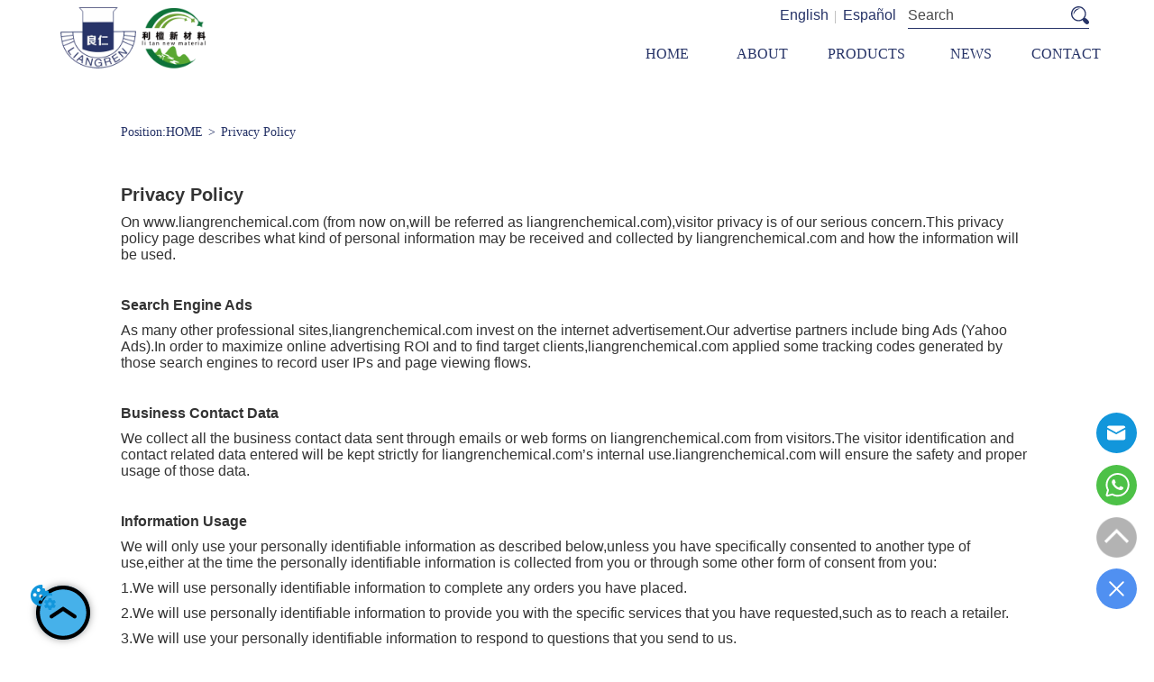

--- FILE ---
content_type: text/html; charset=utf-8
request_url: https://liangrenchemical.com/privacy_policy
body_size: 26436
content:

        <!DOCTYPE html>
        <html lang="en">
        <head>
            <meta charset="utf-8">
            <title>Privacy Policy - Shanghai Liangren Chemical Co.,LTD.</title>
            <meta name="viewport" content="width=device-width,minimum-scale=1,initial-scale=1">
            <meta name="keywords" content="Privacy Policy-Chromium salts | Cobalt salts | Nickel salts | Copper salts | Manganese salts ">
            <meta name="description" content="Shanghai Liangren Chemical Co.,LTD. - Established in 1987, Shanghai Liangren Chemical Co.,LTD. is specialized in the production of chromiu...">
            <meta property="og:type" content="website">
            <meta property="og:title" content="Privacy Policy - Shanghai Liangren Chemical Co.,LTD.">
            <meta property="og:description" content="Shanghai Liangren Chemical Co.,LTD. - Established in 1987, Shanghai Liangren Chemical Co.,LTD. is specialized in the production of chromiu...">
            
            <link rel="alternate" hreflang="en" href="https://liangrenchemical.com/privacy_policy">
            <link rel="canonical" href="https://liangrenchemical.com/privacy_policy">
            <link rel="stylesheet" href="/index.css">
            <link rel="stylesheet" href="/css/aos.css">
            <link rel="stylesheet" href="/css/animate.css">
            <link rel="icon" href=https://dedjh0j7jhutx.cloudfront.net/4574f605f6c4acda2fa54b9a2f627a9f.png type="image/x-icon">
            <script>
  // Define dataLayer and the gtag function.
  window.dataLayer = window.dataLayer || [];
  function gtag(){dataLayer.push(arguments);}
  
  function getCookieValue(cookieName) {
    const name = cookieName + "=";
    const decodedCookie = decodeURIComponent(document.cookie);
    const cookieArray = decodedCookie.split(';');

    for (let i = 0; i < cookieArray.length; i++) {
        let cookie = cookieArray[i].trim();
        if (cookie.indexOf(name) === 0) {
            return cookie.substring(name.length, cookie.length);
        }
    }
    return undefined;
  };
  if (!getCookieValue('skyCmpCookie')) {
    gtag('consent', 'default', {
      'ad_storage': 'granted',
      'ad_user_data': 'granted',
      'ad_personalization': 'granted',
      'analytics_storage': 'granted',
      'functionality_storage': 'granted',
      'personalization_storage': 'granted',
      'security_storage': 'granted',
    });
  }
</script>
<script defer="defer" src='https://portlet-us.s3.amazonaws.com/bundle/cmp.js'></script>
<meta name="facebook-domain-verification" content="6az6hhxz31q27e5njcwl94ffcy0udv" />
<!-- Google Tag Manager -->
<script>(function(w,d,s,l,i){w[l]=w[l]||[];w[l].push({'gtm.start':
new Date().getTime(),event:'gtm.js'});var f=d.getElementsByTagName(s)[0],
j=d.createElement(s),dl=l!='dataLayer'?'&l='+l:'';j.async=true;j.src=
'https://www.googletagmanager.com/gtm.js?id='+i+dl;f.parentNode.insertBefore(j,f);
})(window,document,'script','dataLayer','GTM-NHGZK5J');</script>
<!-- End Google Tag Manager -->
  <script>
    localStorage.setItem('fbConfigPluginsVO', JSON.stringify({"id":"2044436600636817408","showPosition":1,"distance":10,"expandLink":"<?xml version=\"1.0\" encoding=\"UTF-8\"?>\n<svg width=\"200px\" height=\"200px\" viewBox=\"0 0 200 200\" version=\"1.1\" xmlns=\"http://www.w3.org/2000/svg\" xmlns:xlink=\"http://www.w3.org/1999/xlink\">\n    <title>收起</title>\n    <g id=\"即时聊天插件配置\" stroke=\"none\" stroke-width=\"1\" fill=\"none\" fill-rule=\"evenodd\">\n        <g id=\"收起\" fill=\"#000000\" fill-rule=\"nonzero\">\n            <path d=\"M138.892857,120.228571 L100,94.3 L61.1071428,120.228571 C57.8249934,122.417986 53.3894145,121.532149 51.2,118.25 C49.0105855,114.967851 49.8964221,110.532272 53.1785715,108.342857 L96.0357143,79.7714285 C98.4359776,78.1700032 101.564022,78.1700032 103.964286,79.7714285 L146.821429,108.342857 C148.944607,109.75916 150.150916,112.20058 149.985951,114.747458 C149.820986,117.294336 148.309809,119.55974 146.021665,120.690315 C143.733522,121.82089 141.016036,121.644874 138.892857,120.228571 Z M100,185.714286 C147.335714,185.714286 185.714286,147.335714 185.714286,100 C185.714286,52.6642857 147.335714,14.2857143 100,14.2857143 C52.6642857,14.2857143 14.2857143,52.6642857 14.2857143,100 C14.2857143,147.335714 52.6642857,185.714286 100,185.714286 Z M100,200 C44.7714285,200 0,155.228571 0,100 C0,44.7714285 44.7714285,0 100,0 C155.228571,0 200,44.7714285 200,100 C200,155.228571 155.228571,200 100,200 Z\" id=\"形状\"></path>\n        </g>\n    </g>\n</svg>","closeLink":"<?xml version=\"1.0\" encoding=\"UTF-8\"?>\n<svg width=\"200px\" height=\"200px\" viewBox=\"0 0 200 200\" version=\"1.1\" xmlns=\"http://www.w3.org/2000/svg\" xmlns:xlink=\"http://www.w3.org/1999/xlink\">\n    <title>展开</title>\n    <g id=\"即时聊天插件配置\" stroke=\"none\" stroke-width=\"1\" fill=\"none\" fill-rule=\"evenodd\">\n        <g id=\"展开\" transform=\"translate(100.000000, 100.000000) scale(1, -1) translate(-100.000000, -100.000000) \" fill=\"#000000\" fill-rule=\"nonzero\">\n            <path d=\"M138.892857,120.228571 L100,94.3 L61.1071428,120.228571 C57.8249934,122.417986 53.3894145,121.532149 51.2,118.25 C49.0105855,114.967851 49.8964221,110.532272 53.1785715,108.342857 L96.0357143,79.7714285 C98.4359776,78.1700032 101.564022,78.1700032 103.964286,79.7714285 L146.821429,108.342857 C148.944607,109.75916 150.150916,112.20058 149.985951,114.747458 C149.820986,117.294336 148.309809,119.55974 146.021665,120.690315 C143.733522,121.82089 141.016036,121.644874 138.892857,120.228571 Z M100,185.714286 C147.335714,185.714286 185.714286,147.335714 185.714286,100 C185.714286,52.6642857 147.335714,14.2857143 100,14.2857143 C52.6642857,14.2857143 14.2857143,52.6642857 14.2857143,100 C14.2857143,147.335714 52.6642857,185.714286 100,185.714286 Z M100,200 C44.7714285,200 0,155.228571 0,100 C0,44.7714285 44.7714285,0 100,0 C155.228571,0 200,44.7714285 200,100 C200,155.228571 155.228571,200 100,200 Z\" id=\"形状\"></path>\n        </g>\n    </g>\n</svg>","colourType":1,"colour":"","expandFlag":0,"floatingTips":"","bootTips":""}))
    localStorage.setItem('fbConfigChannelVOList', JSON.stringify([{"type":1,"openFlag":1,"iconLink":"<?xml version=\"1.0\" encoding=\"UTF-8\"?>\n<svg width=\"60px\" height=\"60px\" viewBox=\"0 0 60 60\" version=\"1.1\" xmlns=\"http://www.w3.org/2000/svg\" xmlns:xlink=\"http://www.w3.org/1999/xlink\">\n    <title>Messenger_Click on the 2</title>\n    <defs>\n        <linearGradient x1=\"79.2259836%\" y1=\"7.54653213%\" x2=\"19.2693586%\" y2=\"100%\" id=\"linearGradient-3\">\n            <stop stop-color=\"#FE527E\" offset=\"0%\"></stop>\n            <stop stop-color=\"#C940C5\" offset=\"32.1736394%\"></stop>\n            <stop stop-color=\"#6F51FF\" offset=\"65.9455524%\"></stop>\n            <stop stop-color=\"#2D7BFF\" offset=\"100%\"></stop>\n        </linearGradient>\n    </defs>\n    <g id=\"即时聊天插件配置\" stroke=\"none\" stroke-width=\"1\" fill=\"none\" fill-rule=\"evenodd\">\n        <g id=\"Messenger_Click-on-the-2\" transform=\"translate(1.000000, 1.000000)\" fill=\"#000000\" fill-rule=\"nonzero\">\n          <path d=\"M29.7983333,13.3533333 C20.7016666,13.3533333 13.3266667,20.1866667 13.3266667,28.6033334 C13.3698973,33.3118312 15.6461088,37.7201354 19.46,40.4816667 L19.46,46.295 L25.0716667,43.2183333 C26.6110225,43.6413217 28.2002534,43.8554615 29.7966667,43.855 C38.8933334,43.855 46.2683333,37.0216667 46.2683333,28.6066666 C46.2683333,20.1916666 38.8933333,13.355 29.7966667,13.355 L29.7983333,13.3533333 Z M31.4333333,33.8916667 L27.24,29.4166666 L19.055,33.8916667 L28.055,24.335 L32.3516667,28.8083333 L40.435,24.335 L31.4333333,33.8916667 Z\" id=\"形状\" fill=\"url(#linearGradient-3)\"></path>\n        </g>\n    </g>\n</svg>\n","textInfo":"","linkPath":"104840214850332"}]))
  </script>
  <script defer="defer" src="https://d1c6gk3tn6ydje.cloudfront.net/bundle/skyFbPlugin.js"></script>
            <style>.gridFixed{position:fixed;top:0;left:0;right:0;z-index:99}.gridLayout{width:auto;background-repeat:no-repeat;background-position:50%;background-size:cover}.gridLayout>div>.row>.edit{height:inherit}.gridLayout .gridSub{min-height:50px}.gridLayout.gridFixed{transition:background-color .3s}
.text{min-width:100px;min-height:20px}.text ul,.text ul>li{list-style:disc}.text ol,.text ol>li{list-style:decimal}
.emptyDiv{text-align:center;height:100%;display:flex;flex-direction:column;align-items:center;justify-content:center;border:1px dashed #bbb;min-height:100px}.web_col_content_empty_tips_btn{-webkit-box-sizing:border-box;-moz-box-sizing:border-box;box-sizing:border-box;display:inline-block;width:130px;height:40px;line-height:40px;padding:0;border:1px solid rgba(127,155,255,.6);background-color:rgba(202,214,255,.1);color:#5874d8;font-size:15px;vertical-align:middle;cursor:pointer;-webkit-border-radius:2px;-moz-border-radius:2px;border-radius:2px;outline:0}.web_col_content_empty_tips_icon{display:inline-block;width:17px;height:14px;margin-right:5px;vertical-align:middle}.web_col_content_empty_tips_text{display:inline-block}.video{max-width:800px}#root{min-height:100%}@media screen and (max-width:600px){.RootSortable{padding-bottom:53px}}.rootgridv212{position:relative}.rootgridv212 .box,.rootgridv212 .cell{width:100%}.rootgridv212 .box .grid_content,.rootgridv212 .cell .grid_content{height:100%}.rootgridv212 .box>.grid_content{box-sizing:border-box;display:flex;flex:0 1 auto;flex-direction:row;flex-wrap:wrap;margin-right:0;margin-left:0}.rootgridv212 .cell.edit{position:relative}.rootgridv212 .cell.edit.empty{height:auto;display:flex;flex-direction:column}.rootgridv212 .grid_content:after,.rootgridv212 .grid_content:before{content:"";display:flex}
.Breadcrumb{font-size:14px}.Breadcrumb .breadcrumb-box{display:flex;align-items:flex-end;overflow-x:hidden}.Breadcrumb .breadcrumb-link{color:#333;flex-shrink:0}.Breadcrumb .breadcrumb-currenctTag{display:inline-block}.Breadcrumb .breadcrumb-separator{margin:0 6px}.Breadcrumb svg{width:14px;height:14px;margin-right:5px;color:#333}
.Nav_pc{width:100%;max-width:100%;margin:0 auto}.Nav_pc>.rc-menu{display:flex;justify-content:center;align-items:center;text-align:center;border:none}.Nav_pc>.rc-menu>.rc-menu-item,.Nav_pc>.rc-menu>.rc-menu-submenu{display:flex;align-items:center;justify-content:center;flex:0 1 auto;font-size:18px;color:#333;border:none;height:50px;cursor:pointer;padding:0;width:100%}.Nav_pc>.rc-menu.rc-menu-horizontal{background:unset}.Nav_pc>.rc-menu.rc-menu-horizontal:after{display:none}.Nav_pc .rc-menu-horizontal{overflow:unset}.rc-menu-vertical>.rc-menu-submenu>.rc-menu-submenu-title{cursor:pointer}.Nav-popupClassName{z-index:1}.Nav-popupClassName>.rc-menu{overflow:hidden}.Nav-popupClassName .rc-menu-item,.Nav-popupClassName .rc-menu-submenu-title{font-size:14px;color:#666;background:#fff;text-align:left;cursor:pointer}.Nav-popupClassName .menuChildItem+.menuChildItem{border-top:1px solid #999}.Nav-popupClassName>.rc-menu .rc-menu-submenu-title,.Nav-popupClassName>.rc-menu>.rc-menu-item{height:50px;line-height:26px}.Nav-popupClassName>.rc-menu .rc-menu-submenu-title{padding-top:0!important;padding-bottom:0!important;line-height:50px}.Nav-popupClassName>.rc-menu .rc-menu-submenu-title .rc-menu-submenu-arrow{top:50%;transform:translateY(-50%)}@font-face{font-family:FontAwesome;src:url(https://cdnjs.cloudflare.com/ajax/libs/font-awesome/4.2.0/fonts/fontawesome-webfont.eot);src:url(https://cdnjs.cloudflare.com/ajax/libs/font-awesome/4.2.0/fonts/fontawesome-webfont.eot#iefix) format("embedded-opentype"),url(https://cdnjs.cloudflare.com/ajax/libs/font-awesome/4.2.0/fonts/fontawesome-webfont.woff) format("woff"),url(https://cdnjs.cloudflare.com/ajax/libs/font-awesome/4.2.0/fonts/fontawesome-webfont.ttf) format("truetype"),url(https://cdnjs.cloudflare.com/ajax/libs/font-awesome/4.2.0/fonts/fontawesome-webfont.svg#fontawesomeregular) format("svg");font-weight:400;font-style:normal}.rc-menu{outline:none;margin-bottom:0;padding-left:0;padding-right:0;list-style:none;border:1px solid #d9d9d9;box-shadow:0 0 4px #d9d9d9;border-radius:3px;color:#666}.rc-menu-rtl{direction:rtl}.rc-menu-hidden{display:none}.rc-menu-collapse{overflow:hidden;transition:height .3s ease-out}.rc-menu-item-group-list{margin:0;padding:0}.rc-menu-item-group-title{color:#999;line-height:1.5;padding:8px 10px;border-bottom:1px solid #dedede}.rc-menu-item-selected{transform:translateZ(0)}.rc-menu-item-selected,.rc-menu-submenu-selected{background-color:#eaf8fe}.rc-menu>li.rc-menu-submenu{padding:0}.rc-menu-horizontal.rc-menu-sub,.rc-menu-vertical-left.rc-menu-sub,.rc-menu-vertical-right.rc-menu-sub,.rc-menu-vertical.rc-menu-sub{min-width:160px;margin-top:0}.rc-menu-item,.rc-menu-submenu-title{margin:0;position:relative;display:block;padding:7px 7px 7px 16px;white-space:nowrap}.rc-menu-rtl .rc-menu-item,.rc-menu-rtl .rc-menu-submenu-title{padding:7px 16px 7px 7px}.rc-menu-item.rc-menu-item-disabled,.rc-menu-item.rc-menu-submenu-disabled,.rc-menu-submenu-title.rc-menu-item-disabled,.rc-menu-submenu-title.rc-menu-submenu-disabled{color:#777!important}.rc-menu>.rc-menu-item-divider{height:1px;margin:1px 0;overflow:hidden;padding:0;line-height:0;background-color:#e5e5e5}.rc-menu-submenu-popup{position:absolute}.rc-menu-submenu-popup .submenu-title-wrapper{padding-right:20px}.rc-menu-submenu-rtl.rc-menu-submenu-popup .submenu-title-wrapper,.rc-menu-submenu-rtl .rc-menu-submenu-popup .submenu-title-wrapper{padding-right:0;padding-left:20px}.rc-menu .rc-menu-item .anticon,.rc-menu .rc-menu-submenu-title .anticon{width:14px;height:14px;margin-right:8px;top:-1px}.rc-menu-rtl .rc-menu .rc-menu-item .anticon,.rc-menu-rtl .rc-menu .rc-menu-submenu-title .anticon{margin-right:0;margin-left:8px}.rc-menu-horizontal{border:none;border-bottom:1px solid #d9d9d9;box-shadow:none;white-space:nowrap;overflow:unset}.rc-menu-horizontal>.rc-menu-item,.rc-menu-horizontal>.rc-menu-submenu>.rc-menu-submenu-title{padding:15px 20px}.rc-menu-horizontal>.rc-menu-item,.rc-menu-horizontal>.rc-menu-submenu{border-bottom:2px solid transparent;display:inline-block;vertical-align:bottom}.rc-menu-horizontal>.rc-menu-item-active,.rc-menu-horizontal>.rc-menu-submenu-active{border-bottom:2px solid #2db7f5;background-color:#f3f5f7;color:#2baee9}.rc-menu-horizontal:after{content:"\20";display:block;height:0;clear:both}.rc-menu-inline,.rc-menu-vertical,.rc-menu-vertical-left,.rc-menu-vertical-right{padding:0}.rc-menu-inline>.rc-menu-item,.rc-menu-inline>.rc-menu-submenu>.rc-menu-submenu-title,.rc-menu-vertical-left>.rc-menu-item,.rc-menu-vertical-left>.rc-menu-submenu>.rc-menu-submenu-title,.rc-menu-vertical-right>.rc-menu-item,.rc-menu-vertical-right>.rc-menu-submenu>.rc-menu-submenu-title,.rc-menu-vertical>.rc-menu-item,.rc-menu-vertical>.rc-menu-submenu>.rc-menu-submenu-title{padding:12px 28px 12px 24px}.rc-menu-rtl.rc-menu-inline>.rc-menu-item,.rc-menu-rtl.rc-menu-inline>.rc-menu-submenu>.rc-menu-submenu-title,.rc-menu-rtl.rc-menu-vertical-left>.rc-menu-item,.rc-menu-rtl.rc-menu-vertical-left>.rc-menu-submenu>.rc-menu-submenu-title,.rc-menu-rtl.rc-menu-vertical-right>.rc-menu-item,.rc-menu-rtl.rc-menu-vertical-right>.rc-menu-submenu>.rc-menu-submenu-title,.rc-menu-rtl.rc-menu-vertical>.rc-menu-item,.rc-menu-rtl.rc-menu-vertical>.rc-menu-submenu>.rc-menu-submenu-title{padding:12px 24px 12px 8px}.rc-menu-inline .rc-menu-submenu-arrow,.rc-menu-vertical-left .rc-menu-submenu-arrow,.rc-menu-vertical-right .rc-menu-submenu-arrow,.rc-menu-vertical .rc-menu-submenu-arrow{display:inline-block;font:normal normal normal 14px/1 FontAwesome;font-size:inherit;vertical-align:baseline;text-align:center;text-transform:none;text-rendering:auto;position:absolute;right:16px;line-height:1.5em}.rc-menu-inline .rc-menu-submenu-arrow:before,.rc-menu-vertical-left .rc-menu-submenu-arrow:before,.rc-menu-vertical-right .rc-menu-submenu-arrow:before,.rc-menu-vertical .rc-menu-submenu-arrow:before{content:"\f0da"}.rc-menu-rtl.rc-menu-inline .rc-menu-submenu-arrow:before,.rc-menu-rtl.rc-menu-vertical-left .rc-menu-submenu-arrow:before,.rc-menu-rtl.rc-menu-vertical-right .rc-menu-submenu-arrow:before,.rc-menu-rtl.rc-menu-vertical .rc-menu-submenu-arrow:before,.rc-menu-submenu-rtl .rc-menu-inline .rc-menu-submenu-arrow:before,.rc-menu-submenu-rtl .rc-menu-vertical-left .rc-menu-submenu-arrow:before,.rc-menu-submenu-rtl .rc-menu-vertical-right .rc-menu-submenu-arrow:before,.rc-menu-submenu-rtl .rc-menu-vertical .rc-menu-submenu-arrow:before{content:"\f0d9"}.rc-menu-rtl.rc-menu-inline .rc-menu-submenu-arrow,.rc-menu-rtl.rc-menu-vertical-left .rc-menu-submenu-arrow,.rc-menu-rtl.rc-menu-vertical-right .rc-menu-submenu-arrow,.rc-menu-rtl.rc-menu-vertical .rc-menu-submenu-arrow,.rc-menu-submenu-rtl .rc-menu-inline .rc-menu-submenu-arrow,.rc-menu-submenu-rtl .rc-menu-vertical-left .rc-menu-submenu-arrow,.rc-menu-submenu-rtl .rc-menu-vertical-right .rc-menu-submenu-arrow,.rc-menu-submenu-rtl .rc-menu-vertical .rc-menu-submenu-arrow{right:auto;left:16px}.rc-menu-inline .rc-menu-submenu-arrow{transform:rotate(90deg);transition:transform .3s}.rc-menu-inline .rc-menu-submenu-open>.rc-menu-submenu-title .rc-menu-submenu-arrow{transform:rotate(-90deg)}.rc-menu-vertical-left.rc-menu-sub,.rc-menu-vertical-right.rc-menu-sub,.rc-menu-vertical.rc-menu-sub{padding:0}.rc-menu-submenu-rtl .rc-menu-vertical-left.rc-menu-sub,.rc-menu-submenu-rtl .rc-menu-vertical-right.rc-menu-sub,.rc-menu-submenu-rtl .rc-menu-vertical.rc-menu-sub{direction:rtl}.rc-menu-sub.rc-menu-inline{padding:0;border:none;border-radius:0;box-shadow:none}.rc-menu-sub.rc-menu-inline>.rc-menu-item,.rc-menu-sub.rc-menu-inline>.rc-menu-submenu>.rc-menu-submenu-title{padding-top:8px;padding-bottom:8px;padding-right:0}.rc-menu-rtl .rc-menu-sub.rc-menu-inline>.rc-menu-item,.rc-menu-rtl .rc-menu-sub.rc-menu-inline>.rc-menu-submenu>.rc-menu-submenu-title{padding-left:0}.rc-menu-open-slide-up-appear,.rc-menu-open-slide-up-enter{animation-duration:.3s;animation-fill-mode:both;transform-origin:0 0;opacity:0;animation-timing-function:cubic-bezier(.08,.82,.17,1);animation-play-state:paused}.rc-menu-open-slide-up-leave{animation-duration:.3s;animation-fill-mode:both;transform-origin:0 0;opacity:1;animation-timing-function:cubic-bezier(.6,.04,.98,.34);animation-play-state:paused}.rc-menu-open-slide-up-appear.rc-menu-open-slide-up-appear-active,.rc-menu-open-slide-up-enter.rc-menu-open-slide-up-enter-active{animation-name:rcMenuOpenSlideUpIn;animation-play-state:running}.rc-menu-open-slide-up-leave.rc-menu-open-slide-up-leave-active{animation-name:rcMenuOpenSlideUpOut;animation-play-state:running}@keyframes rcMenuOpenSlideUpIn{0%{opacity:0;transform-origin:0 0;transform:scaleY(0)}to{opacity:1;transform-origin:0 0;transform:scaleY(1)}}@keyframes rcMenuOpenSlideUpOut{0%{opacity:1;transform-origin:0 0;transform:scaleY(1)}to{opacity:0;transform-origin:0 0;transform:scaleY(0)}}.rc-menu-open-zoom-appear,.rc-menu-open-zoom-enter{opacity:0;animation-duration:.3s;animation-fill-mode:both;transform-origin:0 0;animation-timing-function:cubic-bezier(.08,.82,.17,1);animation-play-state:paused}.rc-menu-open-zoom-leave{animation-duration:.3s;animation-fill-mode:both;transform-origin:0 0;animation-timing-function:cubic-bezier(.6,.04,.98,.34);animation-play-state:paused}.rc-menu-open-zoom-appear.rc-menu-open-zoom-appear-active,.rc-menu-open-zoom-enter.rc-menu-open-zoom-enter-active{animation-name:rcMenuOpenZoomIn;animation-play-state:running}.rc-menu-open-zoom-leave.rc-menu-open-zoom-leave-active{animation-name:rcMenuOpenZoomOut;animation-play-state:running}.rc-menu-submenu-rtl.rc-menu-open-zoom-appear,.rc-menu-submenu-rtl .rc-menu-open-zoom-appear,.rc-menu-submenu-rtl.rc-menu-open-zoom-enter,.rc-menu-submenu-rtl .rc-menu-open-zoom-enter,.rc-menu-submenu-rtl.rc-menu-open-zoom-leave,.rc-menu-submenu-rtl .rc-menu-open-zoom-leave{transform-origin:top right!important}@keyframes rcMenuOpenZoomIn{0%{opacity:0;transform:scale(0)}to{opacity:1;transform:scale(1)}}@keyframes rcMenuOpenZoomOut{0%{transform:scale(1)}to{opacity:0;transform:scale(0)}}.Nav_mobile{width:100%;margin:0 auto}.Nav_mobile .content-logo{width:100%;height:50px;padding:0 15px;display:flex;justify-content:flex-end;align-items:center;position:relative;background:#fff;box-sizing:border-box}.Nav_mobile .content-logo>div{line-height:100%}.Nav_mobile .nav-content-logo{position:fixed;top:0;left:0;right:0;z-index:1051}.Nav_mobile .content-menu{width:100%;position:fixed;top:50px;bottom:0;left:0;right:0;z-index:100;background:inherit}.Nav_mobile .content-menu>.rc-menu{padding:20px}.Nav_mobile .content-menu>.rc-menu .menuTitle{min-height:48px;line-height:48px;overflow-x:hidden;padding-top:0;padding-bottom:0}.Nav_mobile .content-menu>.rc-menu .menuTitle>.rc-menu-submenu-title{display:flex;align-items:center;justify-content:space-between;padding-top:0;padding-bottom:0}.Nav_mobile .content-menu>.rc-menu .menuTitle+.menuTitle{border-top:1px solid #999}.Nav_mobile .content-menu>.rc-menu .menuTitle .rc-menu-sub.rc-menu-inline>.rc-menu-item{padding-top:0;padding-bottom:0}.Nav_mobile .content-menu>.rc-menu .rc-menu-submenu-arrow{font-size:16px;width:32px;height:32px;line-height:32px}.Nav_mobile .content-menu>.rc-menu .rc-menu-submenu .rc-menu.rc-menu-sub.rc-menu-inline{padding-left:47px}.Nav_mobile .content-menu>.rc-menu .rc-menu-submenu .rc-menu.rc-menu-sub.rc-menu-inline .rc-menu-item{padding-left:0!important}.Nav-popupClassName-mobile .ant-menu-item{font-size:14px;color:#666;background:#fff;text-align:left;height:auto!important;white-space:inherit}.video{max-width:800px}#root{min-height:100%}@media screen and (max-width:600px){.RootSortable{padding-bottom:53px}}@media screen and (min-width:600px){.Nav_pc{display:block}.Nav_mobile{display:none}}@media screen and (max-width:600px){.Nav_mobile{display:block}.Nav_pc{display:none}}
.searchWrap .underline{width:100%;height:1px;background-color:#000}.searchWrap .main{display:flex;align-items:center;height:inherit}.searchWrap .main .input{height:100%;border:none;outline:none;flex:1;overflow:hidden}.searchWrap .main .icon{vertical-align:middle;cursor:pointer;margin-left:5px}.search_component{height:40px}
.languageWrap{width:100%}.languageWrap .language_line{width:1px;height:1em;vertical-align:middle;background-color:#595959;display:inline-block}
.emptyDiv{text-align:center;height:100%;display:flex;flex-direction:column;align-items:center;justify-content:center;border:1px dashed #bbb;min-height:100px}.web_col_content_empty_tips_btn{-webkit-box-sizing:border-box;-moz-box-sizing:border-box;box-sizing:border-box;display:inline-block;width:130px;height:40px;line-height:40px;padding:0;border:1px solid rgba(127,155,255,.6);background-color:rgba(202,214,255,.1);color:#5874d8;font-size:15px;vertical-align:middle;cursor:pointer;-webkit-border-radius:2px;-moz-border-radius:2px;border-radius:2px;outline:0}.web_col_content_empty_tips_icon{display:inline-block;width:17px;height:14px;margin-right:5px;vertical-align:middle}.web_col_content_empty_tips_text{display:inline-block}.video{max-width:800px}#root{min-height:100%}@media screen and (max-width:600px){.RootSortable{padding-bottom:53px}}.rootgridv2214{position:relative}.rootgridv2214 .box,.rootgridv2214 .cell{width:100%}.rootgridv2214 .box .grid_content,.rootgridv2214 .cell .grid_content{height:100%}.rootgridv2214 .box>.grid_content{box-sizing:border-box;display:flex;flex:0 1 auto;flex-direction:row;flex-wrap:wrap;margin-right:0;margin-left:0}.rootgridv2214 .cell.edit{position:relative}.rootgridv2214 .cell.edit.empty{height:auto;display:flex;flex-direction:column}.rootgridv2214 .grid_content:after,.rootgridv2214 .grid_content:before{content:"";display:flex}
.video{max-width:800px}#root{min-height:100%}@media screen and (max-width:600px){.RootSortable{padding-bottom:53px}}.ImageCollect1 .ImageCollectCell{overflow:hidden}.ImageCollect1 .Image_box{width:100%;height:100%;position:relative;display:block;margin:0 auto;max-width:100%;transition:all .3s ease-out;-webkit-transition:all .3s ease-out}.ImageCollect1 .Image_shade{position:absolute;top:0;left:0;right:0;bottom:0;width:100%;text-align:center;display:none;background:rgba(0,0,0,.6);justify-content:center;align-items:center;flex-direction:column;color:#fff}.ImageCollect1 .Image_shade .Image_title{font-size:14px;width:100%;overflow:hidden;text-overflow:ellipsis;white-space:nowrap}.ImageCollect1 .Image_shade .Image_describe{font-size:12px;width:100%;overflow:hidden;text-overflow:ellipsis;white-space:nowrap}.ImageCollect1 img{display:block;width:100%;height:100%}@media screen and (min-width:600px){.ImageCollect1 .Image_box:hover .Image_shade{display:flex}}@media screen and (max-width:600px){.ImageCollect1 .Image_shade{height:32px;line-height:32px;top:unset}.ImageCollect1 .Image_shade .Image_describe{display:block}}
.IconText{min-width:30px}.IconText a{display:flex;align-items:center;width:100%}.IconText a div{height:1em;width:3px}.IconText a svg{width:15px;height:15px;vertical-align:middle}.IconText .none{pointer-events:none}
.Button{min-width:30px}.Button a{text-align:center;display:inline-block;width:100%;transform:translateY(-50%);position:relative;top:50%}.Button a svg{display:none;width:15px;height:15px;margin-right:3px}.Button a .button0_text,.Button a svg{vertical-align:middle}
.HoverIcon4{position:fixed;z-index:9999999;right:0;bottom:40px;width:60px;left:auto;top:auto;margin-right:40px;transform-origin:calc(100% + 40px) calc(100% + 40px)}.HoverIcon4 .warp{position:relative;transition:bottom .4s ease}.HoverIcon4 .warp .contactIcons .sidebox{align-items:center;display:inline-flex;justify-content:center;opacity:0;position:relative;transform:scale(0);transition:transform .2s cubic-bezier(.4,0,.2,1) 0ms,opacity .8s;margin-bottom:20px}.HoverIcon4 .warp .contactIcons .sidebox .sideicon{background:#46b1ea;transition:all .48s ease 0s;border-radius:50%;height:60px;width:60px;padding:0;overflow:hidden;border:0;cursor:pointer;outline:none;display:flex;align-items:center;justify-content:center}.HoverIcon4 .warp .contactIcons .sidebox .sideicon svg{color:#fff;height:60px;width:60px}.HoverIcon4 .warp .contactIcons .sidebox .hoverText{margin:0 calc(100% + 10px);left:auto;right:0;width:max-content;background-color:#464646;border-radius:5px;color:#fff;display:none;font-family:Arial,Helvetica,sans-serif;font-size:11px;padding:5px;position:absolute;white-space:nowrap}.HoverIcon4 .warp .contactIcons .sidebox:hover .hoverText{display:block}.HoverIcon4 .warp .buttonWarp{position:relative;height:60px;width:60px;padding:0;background-color:#46b1ea;border-radius:50%;display:flex;align-items:center;justify-content:center;transition:all .1s ease-in-out;border:0;cursor:pointer;outline:none}.HoverIcon4 .warp .buttonWarp .messageIcon{visibility:visible;transition:all 1ms;transition-delay:.1s;line-height:0;border-radius:50%;overflow:hidden}.HoverIcon4 .warp .buttonWarp .messageIcon svg{color:#fff}.HoverIcon4 .warp .buttonWarp .closeIcon{position:absolute;transform:rotate(120deg);transition:all .2s ease-in-out;visibility:hidden;opacity:0}.HoverIcon4 .warp .buttonWarp .closeIcon svg{color:#fff}.HoverIcon4 .warp .buttonWarp .hoverInfo{margin:0 calc(100% + 10px);left:auto;right:0;width:max-content;background-color:#464646;border-radius:5px;color:#fff;display:none;font-family:Arial,Helvetica,sans-serif;font-size:11px;padding:5px;position:absolute;white-space:nowrap}.HoverIcon4 .warp .buttonWarp:hover .hoverInfo{display:block}.HoverIcon4 .warp.active .contactIcons .sidebox{opacity:1;transform:scale(1)}.HoverIcon4 .warp.active .buttonWarp .closeIcon{transform:rotate(0);visibility:visible;opacity:1}.HoverIcon4 .warp.active .buttonWarp .messageIcon{visibility:hidden;transition-delay:0ms}.HoverIcon4 .warp.active .buttonWarp .hoverInfo{display:none}
.IconText{min-width:30px}.IconText a{display:flex;align-items:center;width:100%}.IconText a div{height:1em;width:3px}.IconText a svg{width:15px;height:15px;vertical-align:middle}.IconText .none{pointer-events:none}
.video{max-width:800px}#root{min-height:100%}@media screen and (max-width:600px){.RootSortable{padding-bottom:53px}}.FooterMobile2{display:none;position:fixed;width:100%;bottom:0;z-index:1}.FooterMobile2 .mobile-footer-container .footer-mobile-bottom{background-color:#333;display:flex;flex-direction:row;justify-content:space-around;color:#fff;line-height:49px}.FooterMobile2 .mobile-footer-container .footer-mobile-bottom .footer-mobile-item a{color:inherit}.FooterMobile2 .mobile-footer-container .footer-mobile-bottom .footer-mobile-item a i{vertical-align:sub}.FooterMobile2 .mobile-footer-container .footer-mobile-bottom .footer-mobile-item a svg{width:18px;height:18px;margin-right:5px}@media screen and (max-width:600px){.FooterMobile2{display:block}}
.SocialMedia .SocialMediaIcon{display:flex}
#Text2114_66c895631afbd4219e3c073dccb96445{margin-top:0px;margin-Bottom:50px;margin-Left:10.44932079414838%;margin-Right:10.44932079414838%}
#Breadcrumb1148_6d980047f382683db8948c1218b61e090 svg{display:inline-block;width:[object Object]px;height:[object Object]px}
#Breadcrumb1148_6d980047f382683db8948c1218b61e090 .breadcrumb-link{color:rgba(38,51,103, 1);font-size:14px;font-family:Microsoft YaHei}
#Breadcrumb1148_6d980047f382683db8948c1218b61e090{margin-top:50px;margin-Bottom:50px;margin-Left:10.44932079414838%;margin-Right:10.44932079414838%}
#Nav1149_07cd974ab54e7264b6383e0e4a70a33513 .Nav_pc .menuTitle:hover{background-color:rgba(34,25,77, 0)}
#Nav1149_07cd974ab54e7264b6383e0e4a70a33513 .Nav_pc .menuTitle{color:rgba(38,51,103, 1);height:25px;font-size:16px;font-family:Tahoma}
#Nav1149_07cd974ab54e7264b6383e0e4a70a33513{margin-top:15px;margin-Bottom:10px;margin-Left:44.71592612115386%;margin-Right:1.137949210877182%}
#Search216_07cd974ab54e7264b6383e0e4a70a3355 .icon svg{color:rgba(38,51,103, 1);width:20px;height:20px}
#Search216_07cd974ab54e7264b6383e0e4a70a3355 .input ,#Search216_07cd974ab54e7264b6383e0e4a70a3355 .input::placeholder{color:rgba(74,74,74, 1)}
#Search216_07cd974ab54e7264b6383e0e4a70a3355 .input:hover, #Search216_07cd974ab54e7264b6383e0e4a70a3355 .input:hover::placeholder{color:rgba(74,74,74, 1)}
#Search216_07cd974ab54e7264b6383e0e4a70a3355 .input{font-size:16px;font-family:Arial}
#Search216_07cd974ab54e7264b6383e0e4a70a3355:hover{border-bottom-color:rgba(38,51,103, 1);border-bottom-width:0px;border-bottom-style:solid;}
#Search216_07cd974ab54e7264b6383e0e4a70a3355 .input:hover{font-size:16px;font-family:Arial}
#Search216_07cd974ab54e7264b6383e0e4a70a3355{margin-top:0px;margin-Bottom:0px;margin-Left:0%;margin-Right:16.186485070717655%;height:25px;border-bottom-color:rgba(38,51,103, 1);border-bottom-style:solid !important;;border-bottom-width:1px;border-bottom-style:solid;}
#Search216_07cd974ab54e7264b6383e0e4a70a3355 .underline{height:1px;background-color:rgba(36,58,89, 1)}
#Search216_07cd974ab54e7264b6383e0e4a70a3355 .icon svg:hover{color:rgba(38,51,103, 1);width:20px;height:20px}
#Search216_07cd974ab54e7264b6383e0e4a70a3355, #Search216_07cd974ab54e7264b6383e0e4a70a3355 .input{background-color:rgba(255,255,255, 0)}
#Language2117_07cd974ab54e7264b6383e0e4a70a3357 .language_select{color:rgba(38,51,103, 1);font-size:16px;font-family:Arial}
#Language2117_07cd974ab54e7264b6383e0e4a70a3357 .language_title:hover,#Language2117_07cd974ab54e7264b6383e0e4a70a3357 .language_select:hover{color:rgba(38,51,103, 1);font-size:16px;font-family:Arial}
#Language2117_07cd974ab54e7264b6383e0e4a70a3357>div{text-align:right}
#Language2117_07cd974ab54e7264b6383e0e4a70a3357 .language_title{color:rgba(38,51,103, 1);font-size:16px;font-family:Arial}
#Language2117_07cd974ab54e7264b6383e0e4a70a3357{margin-top:1px;margin-Bottom:1px;margin-Left:0%;margin-Right:0%}
#Language2117_07cd974ab54e7264b6383e0e4a70a3357 .language_line{width:1px;background-color:rgba(193,193,193, 1);margin-left: 1.0136847440446022%;margin-right:1.0136847440446022%}
#RootGrid2214_c9c836b9988143a127096f47eafa80830{padding-top:0.5741127348643006%;padding-Bottom:0.5219206680584552%;padding-Left:2.6096033402922756%;padding-Right:2.6096033402922756%}
#RootGridCell_420fbc5ce669f73b15e919195492a3071{padding-top:0%;padding-Bottom:0%;padding-Left:1.3229563941169782%;padding-Right:0%}
#ImageCollect11413_84ee46024fd96a6482533e25c7a471ba2 .Image_box{width:95px}
#ImageCollect11413_84ee46024fd96a6482533e25c7a471ba2 .ImageCollectCell{margin-left: 0%;margin-right:0%}
#ImageCollect11413_84ee46024fd96a6482533e25c7a471ba2 .Image_box img{object-fit:fill}
#ImageCollect11413_84ee46024fd96a6482533e25c7a471ba2{margin-top:1px;margin-Bottom:0px;margin-Left:16.5374677002584%;margin-Right:0%}
#ImageCollect11413_84ee46024fd96a6482533e25c7a471ba2 .Image_box:hover .Image_shade{background-color:rgba(34,25,77, 0)}
#Text2114_1f1a5a0f8f07d6c1b353e2b3fe8aa4aa5{margin-top:30px;margin-Bottom:20px;margin-Left:0%;margin-Right:0%}
#Text2114_1f1a5a0f8f07d6c1b353e2b3fe8aa4aa10{margin-top:30px;margin-Bottom:20px;margin-Left:0%;margin-Right:0%}
#Text2114_1f1a5a0f8f07d6c1b353e2b3fe8aa4aa17{margin-top:30px;margin-Bottom:20px;margin-Left:0%;margin-Right:0%}
#Text2114_1f1a5a0f8f07d6c1b353e2b3fe8aa4aa25{margin-top:30px;margin-Bottom:20px;margin-Left:0%;margin-Right:0%}
#IconText3124_55a20384d3bd3f1d8c415a5a0cc0a2c9 a svg{color:rgba(255,255,255, 1);display:inline-block;width:25px;height:25px}
#IconText3124_55a20384d3bd3f1d8c415a5a0cc0a2c9 div{width:10px}
#IconText3124_55a20384d3bd3f1d8c415a5a0cc0a2c9 .IconText_text{color:rgba(255,255,255, 1);display:inline-block;font-size:16px;font-family:Arial}
#RootGrid212_1f1a5a0f8f07d6c1b353e2b3fe8aa4aa3{padding-top:2.6096033402922756%;padding-Bottom:0%;padding-Left:0%;padding-Right:0%;border-radius:0px 0px 0px 0px;background-color:rgba(38,51,103, 1)}
#RootGrid212_1f1a5a0f8f07d6c1b353e2b3fe8aa4aa4{border-radius:0px 0px 100px 100px;background-color:rgba(38,51,103, 1)}
#Button11413_1f1a5a0f8f07d6c1b353e2b3fe8aa4aa11 a svg{display:none}
#Button11413_1f1a5a0f8f07d6c1b353e2b3fe8aa4aa11 a{text-align:left}
#Button11413_1f1a5a0f8f07d6c1b353e2b3fe8aa4aa11:hover{background-color:rgba(24,144,255, 0)}
#Button11413_1f1a5a0f8f07d6c1b353e2b3fe8aa4aa11:hover .button0_text{color:rgba(255,255,255, 1)}
#Button11413_1f1a5a0f8f07d6c1b353e2b3fe8aa4aa11{margin-top:10px;margin-Bottom:5px;margin-Left:0%;margin-Right:0%;height:25px;border-color:rgba(24,144,255, 1);border-style:solid;;border-width:0px;border-radius:40px 40px 40px 40px;background-color:rgba(24,144,255, 0)}
#Button11413_1f1a5a0f8f07d6c1b353e2b3fe8aa4aa11 .button0_text{color:rgba(255,255,255, 0.7);font-size:16px;font-family:Arial}
#Button11413_1f1a5a0f8f07d6c1b353e2b3fe8aa4aa13 a svg{display:none}
#Button11413_1f1a5a0f8f07d6c1b353e2b3fe8aa4aa13 a{text-align:left}
#Button11413_1f1a5a0f8f07d6c1b353e2b3fe8aa4aa13:hover{background-color:rgba(24,144,255, 0)}
#Button11413_1f1a5a0f8f07d6c1b353e2b3fe8aa4aa13:hover .button0_text{color:rgba(255,255,255, 1)}
#Button11413_1f1a5a0f8f07d6c1b353e2b3fe8aa4aa13{margin-top:0px;margin-Bottom:10px;margin-Left:0%;margin-Right:0%;height:25px;border-color:rgba(24,144,255, 1);border-style:solid;;border-width:0px;border-radius:40px 40px 40px 40px;background-color:rgba(24,144,255, 0)}
#Button11413_1f1a5a0f8f07d6c1b353e2b3fe8aa4aa13 .button0_text{color:rgba(255,255,255, 0.7);font-size:16px;font-family:Arial}
#Button11413_1f1a5a0f8f07d6c1b353e2b3fe8aa4aa14 a svg{display:none}
#Button11413_1f1a5a0f8f07d6c1b353e2b3fe8aa4aa14 a{text-align:left}
#Button11413_1f1a5a0f8f07d6c1b353e2b3fe8aa4aa14:hover{background-color:rgba(24,144,255, 0)}
#Button11413_1f1a5a0f8f07d6c1b353e2b3fe8aa4aa14:hover .button0_text{color:rgba(255,255,255, 1)}
#Button11413_1f1a5a0f8f07d6c1b353e2b3fe8aa4aa14{margin-top:10px;margin-Bottom:5px;margin-Left:0%;margin-Right:0%;height:25px;border-color:rgba(24,144,255, 1);border-style:solid;;border-width:0px;border-radius:40px 40px 40px 40px;background-color:rgba(24,144,255, 0)}
#Button11413_1f1a5a0f8f07d6c1b353e2b3fe8aa4aa14 .button0_text{color:rgba(255,255,255, 0.7);font-size:16px;font-family:Arial}
#Button11413_1f1a5a0f8f07d6c1b353e2b3fe8aa4aa15 a svg{display:none}
#Button11413_1f1a5a0f8f07d6c1b353e2b3fe8aa4aa15 a{text-align:left}
#Button11413_1f1a5a0f8f07d6c1b353e2b3fe8aa4aa15:hover{background-color:rgba(24,144,255, 0)}
#Button11413_1f1a5a0f8f07d6c1b353e2b3fe8aa4aa15:hover .button0_text{color:rgba(255,255,255, 1)}
#Button11413_1f1a5a0f8f07d6c1b353e2b3fe8aa4aa15{margin-top:10px;margin-Bottom:5px;margin-Left:0%;margin-Right:0%;height:25px;border-color:rgba(24,144,255, 1);border-style:solid;;border-width:0px;border-radius:40px 40px 40px 40px;background-color:rgba(24,144,255, 0)}
#Button11413_1f1a5a0f8f07d6c1b353e2b3fe8aa4aa15 .button0_text{color:rgba(255,255,255, 0.7);font-size:16px;font-family:Arial}
#Button11413_1f1a5a0f8f07d6c1b353e2b3fe8aa4aa16 a svg{display:none}
#Button11413_1f1a5a0f8f07d6c1b353e2b3fe8aa4aa16 a{text-align:left}
#Button11413_1f1a5a0f8f07d6c1b353e2b3fe8aa4aa16:hover{background-color:rgba(24,144,255, 0)}
#Button11413_1f1a5a0f8f07d6c1b353e2b3fe8aa4aa16:hover .button0_text{color:rgba(255,255,255, 1)}
#Button11413_1f1a5a0f8f07d6c1b353e2b3fe8aa4aa16{margin-top:10px;margin-Bottom:5px;margin-Left:0%;margin-Right:0%;height:25px;border-color:rgba(24,144,255, 1);border-style:solid;;border-width:0px;border-radius:40px 40px 40px 40px;background-color:rgba(24,144,255, 0)}
#Button11413_1f1a5a0f8f07d6c1b353e2b3fe8aa4aa16 .button0_text{color:rgba(255,255,255, 0.7);font-size:16px;font-family:Arial}
#Button11413_1f1a5a0f8f07d6c1b353e2b3fe8aa4aa18 a svg{display:none}
#Button11413_1f1a5a0f8f07d6c1b353e2b3fe8aa4aa18 a{text-align:left}
#Button11413_1f1a5a0f8f07d6c1b353e2b3fe8aa4aa18:hover{background-color:rgba(24,144,255, 0)}
#Button11413_1f1a5a0f8f07d6c1b353e2b3fe8aa4aa18:hover .button0_text{color:rgba(255,255,255, 1)}
#Button11413_1f1a5a0f8f07d6c1b353e2b3fe8aa4aa18{margin-top:10px;margin-Bottom:5px;margin-Left:0%;margin-Right:0%;height:25px;border-color:rgba(24,144,255, 1);border-style:solid;;border-width:0px;border-radius:40px 40px 40px 40px;background-color:rgba(24,144,255, 0)}
#Button11413_1f1a5a0f8f07d6c1b353e2b3fe8aa4aa18 .button0_text{color:rgba(255,255,255, 0.7);font-size:14px;font-family:Arial}
#Button11413_1f1a5a0f8f07d6c1b353e2b3fe8aa4aa19 a svg{display:none}
#Button11413_1f1a5a0f8f07d6c1b353e2b3fe8aa4aa19 a{text-align:left}
#Button11413_1f1a5a0f8f07d6c1b353e2b3fe8aa4aa19:hover{background-color:rgba(24,144,255, 0)}
#Button11413_1f1a5a0f8f07d6c1b353e2b3fe8aa4aa19:hover .button0_text{color:rgba(255,255,255, 1)}
#Button11413_1f1a5a0f8f07d6c1b353e2b3fe8aa4aa19{margin-top:0px;margin-Bottom:10px;margin-Left:0%;margin-Right:0%;height:25px;border-color:rgba(24,144,255, 1);border-style:solid;;border-width:0px;border-radius:40px 40px 40px 40px;background-color:rgba(24,144,255, 0)}
#Button11413_1f1a5a0f8f07d6c1b353e2b3fe8aa4aa19 .button0_text{color:rgba(255,255,255, 0.7);font-size:14px;font-family:Arial}
#Button11413_1f1a5a0f8f07d6c1b353e2b3fe8aa4aa20 a svg{display:none}
#Button11413_1f1a5a0f8f07d6c1b353e2b3fe8aa4aa20 a{text-align:left}
#Button11413_1f1a5a0f8f07d6c1b353e2b3fe8aa4aa20:hover{background-color:rgba(24,144,255, 0)}
#Button11413_1f1a5a0f8f07d6c1b353e2b3fe8aa4aa20:hover .button0_text{color:rgba(255,255,255, 1)}
#Button11413_1f1a5a0f8f07d6c1b353e2b3fe8aa4aa20{margin-top:10px;margin-Bottom:5px;margin-Left:0%;margin-Right:0%;height:25px;border-color:rgba(24,144,255, 1);border-style:solid;;border-width:0px;border-radius:40px 40px 40px 40px;background-color:rgba(24,144,255, 0)}
#Button11413_1f1a5a0f8f07d6c1b353e2b3fe8aa4aa20 .button0_text{color:rgba(255,255,255, 0.7);font-size:14px;font-family:Arial}
#Button11413_1f1a5a0f8f07d6c1b353e2b3fe8aa4aa21 a svg{display:none}
#Button11413_1f1a5a0f8f07d6c1b353e2b3fe8aa4aa21 a{text-align:left}
#Button11413_1f1a5a0f8f07d6c1b353e2b3fe8aa4aa21:hover{background-color:rgba(24,144,255, 0)}
#Button11413_1f1a5a0f8f07d6c1b353e2b3fe8aa4aa21:hover .button0_text{color:rgba(255,255,255, 1)}
#Button11413_1f1a5a0f8f07d6c1b353e2b3fe8aa4aa21{margin-top:10px;margin-Bottom:5px;margin-Left:0%;margin-Right:0%;height:25px;border-color:rgba(24,144,255, 1);border-style:solid;;border-width:0px;border-radius:40px 40px 40px 40px;background-color:rgba(24,144,255, 0)}
#Button11413_1f1a5a0f8f07d6c1b353e2b3fe8aa4aa21 .button0_text{color:rgba(255,255,255, 0.7);font-size:14px;font-family:Arial}
#Button11413_1f1a5a0f8f07d6c1b353e2b3fe8aa4aa22 a svg{display:none}
#Button11413_1f1a5a0f8f07d6c1b353e2b3fe8aa4aa22 a{text-align:left}
#Button11413_1f1a5a0f8f07d6c1b353e2b3fe8aa4aa22:hover{background-color:rgba(24,144,255, 0)}
#Button11413_1f1a5a0f8f07d6c1b353e2b3fe8aa4aa22:hover .button0_text{color:rgba(255,255,255, 1)}
#Button11413_1f1a5a0f8f07d6c1b353e2b3fe8aa4aa22{margin-top:10px;margin-Bottom:5px;margin-Left:0%;margin-Right:0%;height:25px;border-color:rgba(24,144,255, 1);border-style:solid;;border-width:0px;border-radius:40px 40px 40px 40px;background-color:rgba(24,144,255, 0)}
#Button11413_1f1a5a0f8f07d6c1b353e2b3fe8aa4aa22 .button0_text{color:rgba(255,255,255, 0.7);font-size:14px;font-family:Arial}
#Button11413_1f1a5a0f8f07d6c1b353e2b3fe8aa4aa23 a svg{display:none}
#Button11413_1f1a5a0f8f07d6c1b353e2b3fe8aa4aa23 a{text-align:left}
#Button11413_1f1a5a0f8f07d6c1b353e2b3fe8aa4aa23:hover{background-color:rgba(24,144,255, 0)}
#Button11413_1f1a5a0f8f07d6c1b353e2b3fe8aa4aa23:hover .button0_text{color:rgba(255,255,255, 1)}
#Button11413_1f1a5a0f8f07d6c1b353e2b3fe8aa4aa23{margin-top:10px;margin-Bottom:5px;margin-Left:0%;margin-Right:0%;height:25px;border-color:rgba(24,144,255, 1);border-style:solid;;border-width:0px;border-radius:40px 40px 40px 40px;background-color:rgba(24,144,255, 0)}
#Button11413_1f1a5a0f8f07d6c1b353e2b3fe8aa4aa23 .button0_text{color:rgba(255,255,255, 0.7);font-size:16px;font-family:Arial}
#Button11413_1f1a5a0f8f07d6c1b353e2b3fe8aa4aa24 a svg{display:none}
#Button11413_1f1a5a0f8f07d6c1b353e2b3fe8aa4aa24 a{text-align:left}
#Button11413_1f1a5a0f8f07d6c1b353e2b3fe8aa4aa24:hover{background-color:rgba(24,144,255, 0)}
#Button11413_1f1a5a0f8f07d6c1b353e2b3fe8aa4aa24:hover .button0_text{color:rgba(255,255,255, 1)}
#Button11413_1f1a5a0f8f07d6c1b353e2b3fe8aa4aa24{margin-top:10px;margin-Bottom:5px;margin-Left:0%;margin-Right:0%;height:25px;border-color:rgba(24,144,255, 1);border-style:solid;;border-width:0px;border-radius:40px 40px 40px 40px;background-color:rgba(24,144,255, 0)}
#Button11413_1f1a5a0f8f07d6c1b353e2b3fe8aa4aa24 .button0_text{color:rgba(255,255,255, 0.7);font-size:16px;font-family:Arial}
#HoverIcon4474_1fa32537ef2c66dd1a91375efe46d1cd0 .warp .contactIcons .sidebox .sideicon, #HoverIcon4474_1fa32537ef2c66dd1a91375efe46d1cd0 .warp .buttonWarp{height:50px;background-color:rgba(0,0,0, 0)}
#HoverIcon4474_1fa32537ef2c66dd1a91375efe46d1cd0 .warp .buttonWarp .hoverInfo,#HoverIcon4474_1fa32537ef2c66dd1a91375efe46d1cd0 .warp .contactIcons .sidebox .hoverText{font-size:12px;font-family:null}
#HoverIcon4474_1fa32537ef2c66dd1a91375efe46d1cd0, #HoverIcon4474_1fa32537ef2c66dd1a91375efe46d1cd0 .warp .contactIcons .sidebox .sideicon, #HoverIcon4474_1fa32537ef2c66dd1a91375efe46d1cd0 .warp .buttonWarp{width:50px}
#HoverIcon4474_1fa32537ef2c66dd1a91375efe46d1cd0 .warp .buttonWarp .closeIcon svg,#HoverIcon4474_1fa32537ef2c66dd1a91375efe46d1cd0 .warp .buttonWarp .messageIcon svg,#HoverIcon4474_1fa32537ef2c66dd1a91375efe46d1cd0 .warp .contactIcons .sidebox .sideicon svg{width:45px;height:45px}
#HoverIcon4474_1fa32537ef2c66dd1a91375efe46d1cd0{display: block}
#HoverIcon4474_1fa32537ef2c66dd1a91375efe46d1cd0{margin-top:0px;margin-Bottom:0px;margin-Left:303.61757105943155%;margin-Right:1.322997416020672%}
#HoverIcon4474_1fa32537ef2c66dd1a91375efe46d1cd0, #HoverIcon4474_1fa32537ef2c66dd1a91375efe46d1cd0 .warp .contactIcons .sidebox .hoverText, #HoverIcon4474_1fa32537ef2c66dd1a91375efe46d1cd0 .warp .buttonWarp .hoverInfo{left:auto}
#HoverIcon4474_1fa32537ef2c66dd1a91375efe46d1cd0 .warp .contactIcons .sidebox{margin-bottom:16.5374677002584%}
#IconText11413_1f1a5a0f8f07d6c1b353e2b3fe8aa4aa8 a svg{color:rgba(255,255,255, 1);display:inline-block;width:25px;height:25px}
#IconText11413_1f1a5a0f8f07d6c1b353e2b3fe8aa4aa8{margin-top:10px;margin-Bottom:0px;margin-Left:0%;margin-Right:31.346281011976195%}
#IconText11413_1f1a5a0f8f07d6c1b353e2b3fe8aa4aa8 div{width:10px}
#IconText11413_1f1a5a0f8f07d6c1b353e2b3fe8aa4aa8 .IconText_text{color:rgba(255,255,255, 1);display:inline-block;font-size:16px;font-family:Arial}
#IconText11413_9f7e912639dec03821f7ee88c3a386a40 a svg{color:rgba(255,255,255, 1);display:inline-block;width:25px;height:25px}
#IconText11413_9f7e912639dec03821f7ee88c3a386a40{margin-top:10px;margin-Bottom:0px;margin-Left:0%;margin-Right:0%}
#IconText11413_9f7e912639dec03821f7ee88c3a386a40 div{width:10px}
#IconText11413_9f7e912639dec03821f7ee88c3a386a40 .IconText_text{color:rgba(255,255,255, 1);display:inline-block;font-size:16px;font-family:Arial}
#Language2117_1f1a5a0f8f07d6c1b353e2b3fe8aa4aa27 .language_select{color:rgba(255,255,255, 0.7);font-size:14px;font-family:Arial}
#Language2117_1f1a5a0f8f07d6c1b353e2b3fe8aa4aa27 .language_title:hover,#Language2117_1f1a5a0f8f07d6c1b353e2b3fe8aa4aa27 .language_select:hover{color:rgba(255,255,255, 1);font-size:14px;font-family:Arial}
#Language2117_1f1a5a0f8f07d6c1b353e2b3fe8aa4aa27>div{text-align:center}
#Language2117_1f1a5a0f8f07d6c1b353e2b3fe8aa4aa27 .language_title{color:rgba(255,255,255, 0.7);font-size:14px;font-family:Arial}
#Language2117_1f1a5a0f8f07d6c1b353e2b3fe8aa4aa27{margin-top:50px;margin-Bottom:50px;margin-Left:0%;margin-Right:0%}
#Language2117_1f1a5a0f8f07d6c1b353e2b3fe8aa4aa27 .language_line{width:1px;background-color:rgba(193,193,193, 1);margin-left: 3.13494979181974%;margin-right:3.13494979181974%}
#SocialMedia11411_1f1a5a0f8f07d6c1b353e2b3fe8aa4aa26 .SocialMediaIcon .iconBox svg{color:rgba(255,255,255, 0.8);width:25px;height:25px}
#SocialMedia11411_1f1a5a0f8f07d6c1b353e2b3fe8aa4aa26 .SocialMediaIcon .iconBox{margin-left: 1.2539492052607089%;margin-right:1.2539492052607089%}
#ImageCollect11413_1f1a5a0f8f07d6c1b353e2b3fe8aa4aa12 .Image_box{width:180px}
#ImageCollect11413_1f1a5a0f8f07d6c1b353e2b3fe8aa4aa12 .ImageCollectCell{margin-left: 0%;margin-right:0%}
#ImageCollect11413_1f1a5a0f8f07d6c1b353e2b3fe8aa4aa12 .Image_box img{object-fit:fill}
#ImageCollect11413_1f1a5a0f8f07d6c1b353e2b3fe8aa4aa12{margin-top:30px;margin-Bottom:150px;margin-Left:0%;margin-Right:0%}
#ImageCollect11413_1f1a5a0f8f07d6c1b353e2b3fe8aa4aa12 .Image_box:hover .Image_shade{background-color:rgba(34,25,77, 0)}
@media screen and (max-width:500px){#Nav1149_07cd974ab54e7264b6383e0e4a70a33513 .Nav_mobile .content-logo{text-align:left}
#Nav1149_07cd974ab54e7264b6383e0e4a70a33513{margin-top:0px;margin-Bottom:0px;margin-Left:0%;margin-Right:0%}
#Nav1149_07cd974ab54e7264b6383e0e4a70a33513 .navIcon svg{display:inline-block}
#RootGrid212_07cd974ab54e7264b6383e0e4a70a3354{display: none}
#RootGrid2214_c9c836b9988143a127096f47eafa80830{display: none}}
@media screen and (max-width:500px){#Text2114_1f1a5a0f8f07d6c1b353e2b3fe8aa4aa10{margin-top:10px;margin-Bottom:0px;margin-Left:0%;margin-Right:0%}
#RootGrid212_1f1a5a0f8f07d6c1b353e2b3fe8aa4aa3{padding-top:0%;padding-Bottom:0%;padding-Left:2.6954177897574128%;padding-Right:2.6954177897574128%;border-radius:0px 0px 0px 0px}
#Button11413_1f1a5a0f8f07d6c1b353e2b3fe8aa4aa11{margin-top:10px;margin-Bottom:10px;margin-Left:0%;margin-Right:0%;height:30px}
#Button11413_1f1a5a0f8f07d6c1b353e2b3fe8aa4aa13{margin-top:10px;margin-Bottom:10px;margin-Left:0%;margin-Right:0%;height:30px}
#Button11413_1f1a5a0f8f07d6c1b353e2b3fe8aa4aa14{margin-top:10px;margin-Bottom:10px;margin-Left:0%;margin-Right:0%;height:30px}}
@media screen and (max-width:500px){#Button11413_1f1a5a0f8f07d6c1b353e2b3fe8aa4aa15{margin-top:10px;margin-Bottom:10px;margin-Left:0%;margin-Right:0%;height:30px}
#Button11413_1f1a5a0f8f07d6c1b353e2b3fe8aa4aa16{margin-top:10px;margin-Bottom:10px;margin-Left:0%;margin-Right:0%;height:30px}
#Button11413_1f1a5a0f8f07d6c1b353e2b3fe8aa4aa18{margin-top:10px;margin-Bottom:10px;margin-Left:0%;margin-Right:0%;height:30px}
#Button11413_1f1a5a0f8f07d6c1b353e2b3fe8aa4aa19{margin-top:10px;margin-Bottom:10px;margin-Left:0%;margin-Right:0%;height:30px}
#Button11413_1f1a5a0f8f07d6c1b353e2b3fe8aa4aa20{margin-top:10px;margin-Bottom:10px;margin-Left:0%;margin-Right:0%;height:30px}}
@media screen and (max-width:500px){#Button11413_1f1a5a0f8f07d6c1b353e2b3fe8aa4aa21{margin-top:10px;margin-Bottom:10px;margin-Left:0%;margin-Right:0%;height:30px}
#Button11413_1f1a5a0f8f07d6c1b353e2b3fe8aa4aa22{margin-top:10px;margin-Bottom:10px;margin-Left:0%;margin-Right:0%;height:30px}
#Button11413_1f1a5a0f8f07d6c1b353e2b3fe8aa4aa23{margin-top:10px;margin-Bottom:10px;margin-Left:0%;margin-Right:0%;height:30px}
#Button11413_1f1a5a0f8f07d6c1b353e2b3fe8aa4aa24{margin-top:10px;margin-Bottom:10px;margin-Left:0%;margin-Right:0%;height:30px}
#HoverIcon4474_1fa32537ef2c66dd1a91375efe46d1cd0 .warp .contactIcons .sidebox .sideicon, #HoverIcon4474_1fa32537ef2c66dd1a91375efe46d1cd0 .warp .buttonWarp{width:40px;height:40px}}
@media screen and (max-width:500px){#HoverIcon4474_1fa32537ef2c66dd1a91375efe46d1cd0 .warp .buttonWarp .closeIcon svg,#HoverIcon4474_1fa32537ef2c66dd1a91375efe46d1cd0 .warp .buttonWarp .messageIcon svg,#HoverIcon4474_1fa32537ef2c66dd1a91375efe46d1cd0 .warp .contactIcons .sidebox .sideicon svg{width:35px;height:35px}
#HoverIcon4474_1fa32537ef2c66dd1a91375efe46d1cd0{display: block}
#HoverIcon4474_1fa32537ef2c66dd1a91375efe46d1cd0{bottom:8.270336628545584%;margin-top:0px;margin-Bottom:0px;margin-Left:99.3835531993589%;margin-Right:0%}
#HoverIcon4474_1fa32537ef2c66dd1a91375efe46d1cd0, #HoverIcon4474_1fa32537ef2c66dd1a91375efe46d1cd0 .warp .contactIcons .sidebox .hoverText, #HoverIcon4474_1fa32537ef2c66dd1a91375efe46d1cd0 .warp .buttonWarp .hoverInfo{left:auto}
#IconText11413_1f1a5a0f8f07d6c1b353e2b3fe8aa4aa8{margin-top:0px;margin-Bottom:0px;margin-Left:0%;margin-Right:0%}}
@media screen and (max-width:500px){#SocialMedia11411_1f1a5a0f8f07d6c1b353e2b3fe8aa4aa26{margin-top:0px;margin-Bottom:10px;margin-Left:0%;margin-Right:0%}
#ImageCollect11413_1f1a5a0f8f07d6c1b353e2b3fe8aa4aa12{margin-top:20px;margin-Bottom:0px;margin-Left:0%;margin-Right:0%}}</style>
        </head>
        <body class="" oncontextmenu="return true">
        	<!-- Google Tag Manager (noscript) -->
<noscript><iframe src="https://www.googletagmanager.com/ns.html?id=GTM-NHGZK5J"
height="0" width="0" style="display:none;visibility:hidden"></iframe></noscript>
<!-- End Google Tag Manager (noscript) -->
            <div id="app"><div><div class="RootSortable"><div class="childs"><div id="Grid1148_header" ddrtype="2" isddr="true" data-id="Grid1148_header" class="gridLayout"><div><div class="responsive_grid row"><div xxl="12" class="col-xs-12 col-sm-12 col-md-12 col-lg-12 col-xl-12"><div id="sortable_07cd974ab54e7264b6383e0e4a70a3351" ddrtype="1" isddr="true" data-id="sortable_07cd974ab54e7264b6383e0e4a70a3351" class="gridSub"><div class="childs"><div id="RootGrid212_07cd974ab54e7264b6383e0e4a70a3354" ddrtype="2" isddr="true" data-id="RootGrid212_07cd974ab54e7264b6383e0e4a70a3354" class="rootgridv212"><div class="rootgrid responsive_grid row"><div id="RootGridCell_910868cfbf787a59881be915f56d86ec8" container-type="rootGrid" version="2" data-id="RootGridCell_910868cfbf787a59881be915f56d86ec8" data-type="cell" xxl="4" class="col-xs-12 col-sm-4 col-md-4 col-lg-4 col-xl-4 RootGridCell_910868cfbf787a59881be915f56d86ec8 cell empty"><div id="RootGridBg_910868cfbf787a59881be915f56d86ec8" class="grid_content"></div></div><div id="RootGridCell_d9387537ee14e02f4c2f7aceeb6f78631" container-type="rootGrid" version="2" data-id="RootGridCell_d9387537ee14e02f4c2f7aceeb6f78631" data-type="cell" xxl="8" class="col-xs-12 col-sm-8 col-md-8 col-lg-8 col-xl-8 RootGridCell_d9387537ee14e02f4c2f7aceeb6f78631 cell empty"><div id="RootGridBg_d9387537ee14e02f4c2f7aceeb6f78631" class="grid_content"></div></div></div></div><div id="RootGrid2214_c9c836b9988143a127096f47eafa80830" ddrtype="2" isddr="true" data-id="RootGrid2214_c9c836b9988143a127096f47eafa80830" class="rootgridv2214"><div class="rootgrid responsive_grid row"><div id="RootGridCell_c9c836b9988143a127096f47eafa80831" container-type="rootGrid" version="2" data-id="RootGridCell_c9c836b9988143a127096f47eafa80831" data-type="cell" xxl="2" class="col-xs-12 col-sm-2 col-md-2 col-lg-2 col-xl-2 RootGridCell_c9c836b9988143a127096f47eafa80831 cell"><div id="RootGridBg_c9c836b9988143a127096f47eafa80831" class="grid_content"><div id="ImageCollect11413_84ee46024fd96a6482533e25c7a471ba2" ddrtype="2" isddr="true" data-id="ImageCollect11413_84ee46024fd96a6482533e25c7a471ba2" class="ImageCollect1"><div><div class="responsive_grid row"><div xxl="6" class="col-xs-12 col-sm-6 col-md-6 col-lg-6 col-xl-6"><div class="ImageCollectCell"><div><a target="_parent" href="/" class="Image_box"><img src="https://dedjh0j7jhutx.cloudfront.net/1443684621526016000%2Fa5805071-c49e-4ffc-8344-5df016f12cd2.webp" alt=""/><div class="Image_shade"><p class="Image_title"></p><p class="Image_describe"></p></div></a></div></div></div><div xxl="6" class="col-xs-12 col-sm-6 col-md-6 col-lg-6 col-xl-6"><div class="ImageCollectCell"><div><a target="_parent" href="javascript:;" class="Image_box"><img src="https://dedjh0j7jhutx.cloudfront.net/1443684621526016000%2F78c95d83-6433-40e3-8f21-f056e21998b3.webp" alt=""/><div class="Image_shade"><p class="Image_title"></p><p class="Image_describe"></p></div></a></div></div></div></div><div style="display:flex"></div></div></div></div></div><div id="RootGridBox_c9c836b9988143a127096f47eafa80832" xxl="10" data-type="box" data-id="RootGridBox_c9c836b9988143a127096f47eafa80832" class="col-xs-12 col-sm-10 col-md-10 col-lg-10 col-xl-10 RootGridBox_c9c836b9988143a127096f47eafa80832 box"><div id="RootGridBg_c9c836b9988143a127096f47eafa80832" class="grid_content"><div id="RootGridRow_c9c836b9988143a127096f47eafa80833" xxl="12" data-type="box" data-id="RootGridRow_c9c836b9988143a127096f47eafa80833" class="col-xs-12 col-sm-12 col-md-12 col-lg-12 col-xl-12 RootGridRow_c9c836b9988143a127096f47eafa80833 box"><div id="RootGridBg_c9c836b9988143a127096f47eafa80833" class="grid_content"><div id="RootGridCell_c9c836b9988143a127096f47eafa80834" container-type="rootGrid" version="2" data-id="RootGridCell_c9c836b9988143a127096f47eafa80834" data-type="cell" xxl="9" class="col-xs-12 col-sm-9 col-md-9 col-lg-9 col-xl-9 RootGridCell_c9c836b9988143a127096f47eafa80834 cell"><div id="RootGridBg_c9c836b9988143a127096f47eafa80834" class="grid_content"><div id="Language2117_07cd974ab54e7264b6383e0e4a70a3357" ddrtype="2" isddr="true" data-id="Language2117_07cd974ab54e7264b6383e0e4a70a3357" class="Language"><div class="languageWrap"><a href="https://liangrenchemical.com/" class="language_title" target="_parent">English</a><div class="language_line"></div><a href="https://es.liangrenchemical.com/" class="language_title" target="_parent">Español</a></div></div></div></div><div id="RootGridCell_420fbc5ce669f73b15e919195492a3071" container-type="rootGrid" version="2" data-id="RootGridCell_420fbc5ce669f73b15e919195492a3071" data-type="cell" xxl="3" class="col-xs-12 col-sm-3 col-md-3 col-lg-3 col-xl-3 RootGridCell_420fbc5ce669f73b15e919195492a3071 cell"><div id="RootGridBg_420fbc5ce669f73b15e919195492a3071" class="grid_content"><div id="Search216_07cd974ab54e7264b6383e0e4a70a3355" ddrtype="2" isddr="true" data-id="Search216_07cd974ab54e7264b6383e0e4a70a3355" class="search_component"><div class="searchWrap"><div class="main"><input class="input" placeholder="Search"/><i class="icon"><?xml version="1.0" standalone="no"?><!DOCTYPE svg PUBLIC "-//W3C//DTD SVG 1.1//EN" "http://www.w3.org/Graphics/SVG/1.1/DTD/svg11.dtd"><svg t="1603862926035" class="icon" viewBox="0 0 1024 1024" version="1.1" xmlns="http://www.w3.org/2000/svg" p-id="3101" xmlns:xlink="http://www.w3.org/1999/xlink" width="200" height="200"><defs><style type="text/css"></style></defs><path d="M222.6944 222.7968A323.1488 323.1488 0 0 0 133.6832 512c19.2512-87.3728 64.512-172.7488 135.0144-243.3024C339.2512 198.1184 424.6272 152.8832 512 133.632c-101.632-19.1488-210.688 10.5216-289.3056 89.1648z"  fill="currentColor"  p-id="3102"></path><path d="M989.44 822.1184l-121.7024-121.7024a118.016 118.016 0 0 0-92.8-34.1248c114.4576-165.5552 97.92-394.3936-49.4848-541.824-165.9392-165.9904-435.0464-165.9904-601.0368 0-165.9392 165.9904-165.9392 435.1232 0 601.1136 147.4048 147.4304 376.064 163.84 541.7216 49.3824-2.56 33.28 8.8576 67.5328 34.1248 92.8l121.7024 121.728c46.08 45.9776 121.3696 45.9776 167.3472 0 46.208-45.9776 46.208-121.2928 0.128-167.3728zM676.096 676.096c-138.6752 138.6752-363.392 138.6752-502.016 0-138.6752-138.6752-138.6752-363.4432 0-502.1184 138.624-138.6752 363.3408-138.6752 502.016 0 138.6496 138.5728 138.6496 363.4432 0 502.1184z"  fill="currentColor"  p-id="3103"></path></svg></i></div></div></div></div></div></div></div><div id="RootGridRow_c9c836b9988143a127096f47eafa80835" xxl="12" data-type="box" data-id="RootGridRow_c9c836b9988143a127096f47eafa80835" class="col-xs-12 col-sm-12 col-md-12 col-lg-12 col-xl-12 RootGridRow_c9c836b9988143a127096f47eafa80835 box"><div id="RootGridBg_c9c836b9988143a127096f47eafa80835" class="grid_content"><div id="RootGridCell_c9c836b9988143a127096f47eafa80836" container-type="rootGrid" version="2" data-id="RootGridCell_c9c836b9988143a127096f47eafa80836" data-type="cell" xxl="12" class="col-xs-12 col-sm-12 col-md-12 col-lg-12 col-xl-12 RootGridCell_c9c836b9988143a127096f47eafa80836 cell"><div id="RootGridBg_c9c836b9988143a127096f47eafa80836" class="grid_content"><div id="Nav1149_07cd974ab54e7264b6383e0e4a70a33513" ddrtype="2" isddr="true" data-id="Nav1149_07cd974ab54e7264b6383e0e4a70a33513" class="Nav1"></div></div></div></div></div></div></div></div></div></div></div></div></div><div style="display:flex"></div></div></div><div id="Grid1148_content" ddrtype="2" isddr="true" data-id="Grid1148_content" class="gridLayout"><div><div class="responsive_grid row"><div xxl="12" class="col-xs-12 col-sm-12 col-md-12 col-lg-12 col-xl-12"><div id="sortable_content_0" ddrtype="1" isddr="true" data-id="sortable_content_0" class="gridSub"><div class="childs"><div id="RootGrid212_f7bd7025bd3bb5ec5db8eef11048f033" ddrtype="2" isddr="true" data-id="RootGrid212_f7bd7025bd3bb5ec5db8eef11048f033" class="rootgridv212"><div class="rootgrid responsive_grid row"><div id="RootGridCell_f7bd7025bd3bb5ec5db8eef11048f0330" container-type="rootGrid" version="2" data-id="RootGridCell_f7bd7025bd3bb5ec5db8eef11048f0330" data-type="cell" xxl="12" class="col-xs-12 col-sm-12 col-md-12 col-lg-12 col-xl-12 RootGridCell_f7bd7025bd3bb5ec5db8eef11048f0330 cell"><div id="RootGridBg_f7bd7025bd3bb5ec5db8eef11048f0330" class="grid_content"><div id="Breadcrumb1148_6d980047f382683db8948c1218b61e090" ddrtype="2" isddr="true" data-id="Breadcrumb1148_6d980047f382683db8948c1218b61e090" class="Breadcrumb"><div class="breadcrumb-box"><span class="breadcrumb-currenctTag breadcrumb-link">Position:</span><a class="breadcrumb-link" href="/"> HOME </a><span class="breadcrumb-separator breadcrumb-link">&gt;</span><a class="breadcrumb-link" href="/privacy_policy"> Privacy Policy </a></div></div><div id="Text2114_66c895631afbd4219e3c073dccb96445" ddrtype="2" isddr="true" data-id="Text2114_66c895631afbd4219e3c073dccb96445" class="text"><div><div><h3 style="text-indent: 0.0000pt; padding: 0pt 0pt 0pt 0pt; mso-pagination: widow-orphan; mso-line-height-alt: 12pt; background: #ffffff; margin: 22.5000pt 0.0000pt 0.0000pt 0.0000pt;"><span style="font-family: arial, helvetica, sans-serif; font-size: 20px;"><strong><span class="15" style="color: #333333; letter-spacing: 0pt; background-image: initial; background-position: initial; background-size: initial; background-repeat: initial; background-attachment: initial; background-origin: initial; background-clip: initial;">Privacy Policy</span></strong></span></h3>
<p class="p" style="text-indent: 0.0000pt; padding: 0pt 0pt 0pt 0pt; mso-pagination: widow-orphan; background: #ffffff; margin: 7.5000pt 0.0000pt 0.0000pt 0.0000pt;"><span style="font-family: arial, helvetica, sans-serif; font-size: 16px;"><span style="color: #333333; letter-spacing: 0pt; background-image: initial; background-position: initial; background-size: initial; background-repeat: initial; background-attachment: initial; background-origin: initial; background-clip: initial;">On&nbsp;www.</span><span style="color: #333333; letter-spacing: 0pt; background-image: initial; background-position: initial; background-size: initial; background-repeat: initial; background-attachment: initial; background-origin: initial; background-clip: initial;">liangrenchemical.com</span><span style="color: #333333; letter-spacing: 0pt; background-image: initial; background-position: initial; background-size: initial; background-repeat: initial; background-attachment: initial; background-origin: initial; background-clip: initial;">&nbsp;(from now on,will be referred as </span><span style="color: #333333; letter-spacing: 0pt; background-image: initial; background-position: initial; background-size: initial; background-repeat: initial; background-attachment: initial; background-origin: initial; background-clip: initial;">liangrenchemical.com</span><span style="color: #333333; letter-spacing: 0pt; background-image: initial; background-position: initial; background-size: initial; background-repeat: initial; background-attachment: initial; background-origin: initial; background-clip: initial;">),visitor privacy is of our serious concern.This privacy policy page describes what kind of personal information may be received and collected by </span><span style="color: #333333; letter-spacing: 0pt; background-image: initial; background-position: initial; background-size: initial; background-repeat: initial; background-attachment: initial; background-origin: initial; background-clip: initial;">liangrenchemical.com</span><span style="color: #333333; letter-spacing: 0pt; background-image: initial; background-position: initial; background-size: initial; background-repeat: initial; background-attachment: initial; background-origin: initial; background-clip: initial;">&nbsp;and how the information will be used.</span></span></p>
<p class="p" style="text-indent: 0.0000pt; padding: 0pt 0pt 0pt 0pt; mso-pagination: widow-orphan; background: #ffffff; margin: 7.5000pt 0.0000pt 0.0000pt 0.0000pt;"><span style="font-family: arial, helvetica, sans-serif; color: #333333; letter-spacing: 0pt; font-size: 16px;">&nbsp;</span></p>
<p class="p" style="text-indent: 0.0000pt; padding: 0pt 0pt 0pt 0pt; mso-pagination: widow-orphan; background: #ffffff; margin: 7.5000pt 0.0000pt 0.0000pt 0.0000pt;"><span style="font-family: arial, helvetica, sans-serif; font-size: 16px;"><strong><span class="15" style="color: #333333; letter-spacing: 0pt; background-image: initial; background-position: initial; background-size: initial; background-repeat: initial; background-attachment: initial; background-origin: initial; background-clip: initial;">Search Engine Ads</span></strong></span></p>
<p class="p" style="text-indent: 0.0000pt; padding: 0pt 0pt 0pt 0pt; mso-pagination: widow-orphan; background: #ffffff; margin: 7.5000pt 0.0000pt 0.0000pt 0.0000pt;"><span style="font-family: arial, helvetica, sans-serif; font-size: 16px;"><span style="color: #333333; letter-spacing: 0pt; background-image: initial; background-position: initial; background-size: initial; background-repeat: initial; background-attachment: initial; background-origin: initial; background-clip: initial;">As many other professional sites,</span><span style="color: #333333; letter-spacing: 0pt; background-image: initial; background-position: initial; background-size: initial; background-repeat: initial; background-attachment: initial; background-origin: initial; background-clip: initial;">liangrenchemical.com</span><span style="color: #333333; letter-spacing: 0pt; background-image: initial; background-position: initial; background-size: initial; background-repeat: initial; background-attachment: initial; background-origin: initial; background-clip: initial;">&nbsp;invest on the internet advertisement.Our advertise partners include bing Ads (Yahoo Ads).In order to maximize online advertising ROI and to find target clients,</span><span style="color: #333333; letter-spacing: 0pt; background-image: initial; background-position: initial; background-size: initial; background-repeat: initial; background-attachment: initial; background-origin: initial; background-clip: initial;">liangrenchemical.com</span><span style="color: #333333; letter-spacing: 0pt; background-image: initial; background-position: initial; background-size: initial; background-repeat: initial; background-attachment: initial; background-origin: initial; background-clip: initial;">&nbsp;applied some tracking codes generated by those search engines to record user IPs and page viewing flows.</span></span></p>
<p class="p" style="text-indent: 0.0000pt; padding: 0pt 0pt 0pt 0pt; mso-pagination: widow-orphan; background: #ffffff; margin: 7.5000pt 0.0000pt 0.0000pt 0.0000pt;"><span style="font-family: arial, helvetica, sans-serif; color: #333333; letter-spacing: 0pt; font-size: 16px;">&nbsp;</span></p>
<p class="p" style="text-indent: 0.0000pt; padding: 0pt 0pt 0pt 0pt; mso-pagination: widow-orphan; background: #ffffff; margin: 7.5000pt 0.0000pt 0.0000pt 0.0000pt;"><span style="font-family: arial, helvetica, sans-serif; font-size: 16px;"><strong><span class="15" style="color: #333333; letter-spacing: 0pt; background-image: initial; background-position: initial; background-size: initial; background-repeat: initial; background-attachment: initial; background-origin: initial; background-clip: initial;">Business Contact Data</span></strong></span></p>
<p class="p" style="text-indent: 0.0000pt; padding: 0pt 0pt 0pt 0pt; mso-pagination: widow-orphan; background: #ffffff; margin: 7.5000pt 0.0000pt 0.0000pt 0.0000pt;"><span style="font-family: arial, helvetica, sans-serif; font-size: 16px;"><span style="color: #333333; letter-spacing: 0pt; background-image: initial; background-position: initial; background-size: initial; background-repeat: initial; background-attachment: initial; background-origin: initial; background-clip: initial;">We collect all the business contact data sent through emails or web forms on </span><span style="color: #333333; letter-spacing: 0pt; background-image: initial; background-position: initial; background-size: initial; background-repeat: initial; background-attachment: initial; background-origin: initial; background-clip: initial;">liangrenchemical.com</span><span style="color: #333333; letter-spacing: 0pt; background-image: initial; background-position: initial; background-size: initial; background-repeat: initial; background-attachment: initial; background-origin: initial; background-clip: initial;">&nbsp;from visitors.The visitor identification and contact related data entered will be kept strictly for </span><span style="color: #333333; letter-spacing: 0pt; background-image: initial; background-position: initial; background-size: initial; background-repeat: initial; background-attachment: initial; background-origin: initial; background-clip: initial;">liangrenchemical.com</span><span style="color: #333333; letter-spacing: 0pt; background-image: initial; background-position: initial; background-size: initial; background-repeat: initial; background-attachment: initial; background-origin: initial; background-clip: initial;">&rsquo;s internal use.</span><span style="color: #333333; letter-spacing: 0pt; background-image: initial; background-position: initial; background-size: initial; background-repeat: initial; background-attachment: initial; background-origin: initial; background-clip: initial;">liangrenchemical.com</span><span style="color: #333333; letter-spacing: 0pt; background-image: initial; background-position: initial; background-size: initial; background-repeat: initial; background-attachment: initial; background-origin: initial; background-clip: initial;">&nbsp;will ensure the safety and proper usage of those data.</span></span></p>
<p class="p" style="text-indent: 0.0000pt; padding: 0pt 0pt 0pt 0pt; mso-pagination: widow-orphan; background: #ffffff; margin: 7.5000pt 0.0000pt 0.0000pt 0.0000pt;"><span style="font-family: arial, helvetica, sans-serif; color: #333333; letter-spacing: 0pt; font-size: 16px;">&nbsp;</span></p>
<p class="p" style="text-indent: 0.0000pt; padding: 0pt 0pt 0pt 0pt; mso-pagination: widow-orphan; background: #ffffff; margin: 7.5000pt 0.0000pt 0.0000pt 0.0000pt;"><span style="font-family: arial, helvetica, sans-serif; font-size: 16px;"><strong><span class="15" style="color: #333333; letter-spacing: 0pt; background-image: initial; background-position: initial; background-size: initial; background-repeat: initial; background-attachment: initial; background-origin: initial; background-clip: initial;">Information Usage</span></strong></span></p>
<p class="p" style="text-indent: 0.0000pt; padding: 0pt 0pt 0pt 0pt; mso-pagination: widow-orphan; background: #ffffff; margin: 7.5000pt 0.0000pt 0.0000pt 0.0000pt;"><span style="font-family: arial, helvetica, sans-serif; color: #333333; letter-spacing: 0pt; font-size: 16px; background-image: initial; background-position: initial; background-size: initial; background-repeat: initial; background-attachment: initial; background-origin: initial; background-clip: initial;">We will only use your personally identifiable information as described below,unless you have specifically consented to another type of use,either at the time the personally identifiable information is collected from you or through some other form of consent from you:</span></p>
<p class="p" style="text-indent: 0.0000pt; padding: 0pt 0pt 0pt 0pt; mso-pagination: widow-orphan; background: #ffffff; margin: 7.5000pt 0.0000pt 0.0000pt 0.0000pt;"><span style="font-family: arial, helvetica, sans-serif; color: #333333; letter-spacing: 0pt; font-size: 16px; background-image: initial; background-position: initial; background-size: initial; background-repeat: initial; background-attachment: initial; background-origin: initial; background-clip: initial;">1.We will use personally identifiable information to complete any orders you have placed.</span></p>
<p class="p" style="text-indent: 0.0000pt; padding: 0pt 0pt 0pt 0pt; mso-pagination: widow-orphan; background: #ffffff; margin: 7.5000pt 0.0000pt 0.0000pt 0.0000pt;"><span style="font-family: arial, helvetica, sans-serif; color: #333333; letter-spacing: 0pt; font-size: 16px; background-image: initial; background-position: initial; background-size: initial; background-repeat: initial; background-attachment: initial; background-origin: initial; background-clip: initial;">2.We will use personally identifiable information to provide you with the specific services that you have requested,such as to reach a retailer.</span></p>
<p class="p" style="text-indent: 0.0000pt; padding: 0pt 0pt 0pt 0pt; mso-pagination: widow-orphan; background: #ffffff; margin: 7.5000pt 0.0000pt 0.0000pt 0.0000pt;"><span style="font-family: arial, helvetica, sans-serif; color: #333333; letter-spacing: 0pt; font-size: 16px; background-image: initial; background-position: initial; background-size: initial; background-repeat: initial; background-attachment: initial; background-origin: initial; background-clip: initial;">3.We will use your personally identifiable information to respond to questions that you send to us.</span></p>
<p class="p" style="text-indent: 0.0000pt; padding: 0pt 0pt 0pt 0pt; mso-pagination: widow-orphan; background: #ffffff; margin: 7.5000pt 0.0000pt 0.0000pt 0.0000pt;"><span style="font-family: arial, helvetica, sans-serif; color: #333333; letter-spacing: 0pt; font-size: 16px; background-image: initial; background-position: initial; background-size: initial; background-repeat: initial; background-attachment: initial; background-origin: initial; background-clip: initial;">4.We will use your personally identifiable information to send you emails from time to time,such as newsletters and notices about our promotions.</span></p>
<p class="p" style="text-indent: 0.0000pt; padding: 0pt 0pt 0pt 0pt; mso-pagination: widow-orphan; background: #ffffff; margin: 7.5000pt 0.0000pt 0.0000pt 0.0000pt;"><span style="font-family: arial, helvetica, sans-serif; color: #333333; letter-spacing: 0pt; font-size: 16px; background-image: initial; background-position: initial; background-size: initial; background-repeat: initial; background-attachment: initial; background-origin: initial; background-clip: initial;">5.We may disclose personally identifiable information as required by law or legal process.</span></p>
<p class="p" style="text-indent: 0.0000pt; padding: 0pt 0pt 0pt 0pt; mso-pagination: widow-orphan; background: #ffffff; margin: 7.5000pt 0.0000pt 0.0000pt 0.0000pt;"><span style="font-family: arial, helvetica, sans-serif; color: #333333; letter-spacing: 0pt; font-size: 16px; background-image: initial; background-position: initial; background-size: initial; background-repeat: initial; background-attachment: initial; background-origin: initial; background-clip: initial;">6.We may disclose personally identifiable information to investigate suspected fraud,harassment or other violations of any law,rule or regulation,or the terms or policies for the Web site.</span></p>
<p class="p" style="text-indent: 0.0000pt; padding: 0pt 0pt 0pt 0pt; mso-pagination: widow-orphan; background: #ffffff; margin: 7.5000pt 0.0000pt 0.0000pt 0.0000pt;"><span style="font-family: arial, helvetica, sans-serif; color: #333333; letter-spacing: 0pt; font-size: 16px;">&nbsp;</span></p>
<p class="p" style="text-indent: 0.0000pt; padding: 0pt 0pt 0pt 0pt; mso-pagination: widow-orphan; background: #ffffff; margin: 7.5000pt 0.0000pt 0.0000pt 0.0000pt;"><span style="font-family: arial, helvetica, sans-serif; font-size: 16px;"><strong><span class="15" style="color: #333333; letter-spacing: 0pt; background-image: initial; background-position: initial; background-size: initial; background-repeat: initial; background-attachment: initial; background-origin: initial; background-clip: initial;">Opt Out/Corrections</span></strong></span></p>
<p class="p" style="text-indent: 0.0000pt; padding: 0pt 0pt 0pt 0pt; mso-pagination: widow-orphan; background: #ffffff; margin: 7.5000pt 0.0000pt 0.0000pt 0.0000pt;"><span style="font-family: arial, helvetica, sans-serif; font-size: 16px;"><span style="color: #333333; letter-spacing: 0pt; background-image: initial; background-position: initial; background-size: initial; background-repeat: initial; background-attachment: initial; background-origin: initial; background-clip: initial;">Upon your request,we will (a) correct or update your personal information; (b) stop sending emails to your email address; and/or (c) disable your account to prevent any future purchases through that account.You can make these requests at the customer information section,or by telephoning,or emailing your request to </span><span style="color: #333333; letter-spacing: 0pt; background-image: initial; background-position: initial; background-size: initial; background-repeat: initial; background-attachment: initial; background-origin: initial; background-clip: initial;">liangrenchemical.com</span><span style="color: #333333; letter-spacing: 0pt; background-image: initial; background-position: initial; background-size: initial; background-repeat: initial; background-attachment: initial; background-origin: initial; background-clip: initial;">&rsquo;s Customer Support department at </span><span style="color: #333333; letter-spacing: 0pt; background-image: initial; background-position: initial; background-size: initial; background-repeat: initial; background-attachment: initial; background-origin: initial; background-clip: initial;">sale@liangrenchemical.com</span><span style="color: #333333; letter-spacing: 0pt; background-image: initial; background-position: initial; background-size: initial; background-repeat: initial; background-attachment: initial; background-origin: initial; background-clip: initial;">.Please do not email your credit card number or other sensitive information.</span></span></p></div></div></div></div></div></div></div></div></div></div></div><div style="display:flex"></div></div></div><div id="Grid1148_footer" ddrtype="2" isddr="true" data-id="Grid1148_footer" class="gridLayout"><div><div class="responsive_grid row"><div xxl="12" class="col-xs-12 col-sm-12 col-md-12 col-lg-12 col-xl-12"><div id="sortable_1f1a5a0f8f07d6c1b353e2b3fe8aa4aa1" ddrtype="1" isddr="true" data-id="sortable_1f1a5a0f8f07d6c1b353e2b3fe8aa4aa1" class="gridSub"><div class="childs"><div id="MobileFooter1148_1f1a5a0f8f07d6c1b353e2b3fe8aa4aa2" ddrtype="2" isddr="true" data-id="MobileFooter1148_1f1a5a0f8f07d6c1b353e2b3fe8aa4aa2" class="FooterMobile2"><div class="mobile-footer-container"><div class="footer-mobile-bottom"><div class="footer-mobile-item"><a href="/"><i><?xml version="1.0" encoding="UTF-8"?>
<svg width="224px" height="198px" viewBox="0 0 224 198" version="1.1" xmlns="http://www.w3.org/2000/svg" xmlns:xlink="http://www.w3.org/1999/xlink">
    <!-- Generator: Sketch 56.2 (81672) - https://sketch.com -->
    <title>首页</title>
    <desc>Created with Sketch.</desc>
    <g id="icon" stroke="none" stroke-width="1"  fill="currentColor"  fill-rule="evenodd">
        <g id="首页"  fill="currentColor"  fill-rule="nonzero">
            <polygon id="路径" points="89.5211627 197.83897 89.5211627 128.043598 134.218837 128.043598 134.218837 197.83897 190.082874 197.83897 190.082874 104.775678 223.60613 104.775678 111.87 0.0784250497 0.133870271 104.775678 33.6571262 104.775678 33.6571262 197.83897 89.5292193 197.83897"></polygon>
        </g>
    </g>
</svg></i><span>Home</span></a></div><div class="footer-mobile-item"><a href="mailTo:sales@liangrenchemical.com"><i><?xml version="1.0" encoding="UTF-8"?>
<svg width="200px" height="154px" viewBox="0 0 200 154" version="1.1" xmlns="http://www.w3.org/2000/svg" xmlns:xlink="http://www.w3.org/1999/xlink">
    <!-- Generator: Sketch 56.2 (81672) - https://sketch.com -->
    <title>邮箱1</title>
    <desc>Created with Sketch.</desc>
    <g id="icon" stroke="none" stroke-width="1"  fill="currentColor"  fill-rule="evenodd">
        <g id="邮箱1"  fill="currentColor"  fill-rule="nonzero">
            <path d="M20.115934,0.160407607 L179.711327,0.160407607 C190.598904,0.160407607 199.527162,8.71171937 199.660751,19.2347066 L99.9581606,73.1124014 L0.25556981,19.2790139 C0.366894722,8.73387302 9.2060927,0.160407607 20.115934,0.160407607 Z M0.25556981,38.904069 L0.166509879,134.231257 C0.166509879,144.842859 9.13929775,153.527092 20.115934,153.527092 L179.711327,153.527092 C190.687964,153.527092 199.660751,144.842859 199.660751,134.231257 L199.660751,38.8597617 L102.295984,90.2340932 C100.80423,91.0094712 99.0007664,91.0094712 97.5090126,90.2340932 L0.25556981,38.904069 Z" id="形状"></path>
        </g>
    </g>
</svg></i><span>E-mail</span></a></div><div class="footer-mobile-item"><a href="tel:+86 130 5287 2527"><i><?xml version="1.0" encoding="UTF-8"?>
<svg width="162px" height="200px" viewBox="0 0 162 200" version="1.1" xmlns="http://www.w3.org/2000/svg" xmlns:xlink="http://www.w3.org/1999/xlink">
    <!-- Generator: Sketch 56.2 (81672) - https://sketch.com -->
    <title>电话</title>
    <desc>Created with Sketch.</desc>
    <g id="icon" stroke="none" stroke-width="1"  fill="currentColor"  fill-rule="evenodd">
        <g id="电话"  fill="currentColor"  fill-rule="nonzero">
            <path d="M102.462947,139.230039 C102.828617,139.003013 106.8401,136.492747 108.013554,135.786119 C110.183282,134.474021 111.974773,133.490104 113.766055,132.682739 C126.35613,126.95537 137.457555,131.00497 152.141752,148.161735 C161.224869,158.783767 163.911897,168.207422 160.404729,176.596477 C157.793306,182.866278 152.75979,187.193377 143.802961,192.542091 C143.222831,192.882839 138.063026,195.885273 136.738571,196.705204 C115.885309,209.572778 68.0863759,180.116002 33.7095957,129.781252 C-0.755355809,79.320213 -9.67448642,25.5159926 11.4562737,12.4593002 L14.2442482,10.6931503 L17.2718141,8.72510672 C27.9570947,1.81192706 34.7944596,-0.950705951 42.9060159,0.42422284 C51.0052156,1.81192706 57.8930538,7.80422905 63.7213697,18.7163258 C76.0086046,41.8021446 73.2962355,52.7523581 57.4892667,62.7056698 C56.3541389,63.4374293 52.317105,65.8722994 51.9386592,66.1118909 C48.065821,68.5088536 54.6256869,84.5681894 69.8776578,106.897117 C85.3187469,129.478411 98.2240192,141.828895 102.450171,139.230039 L102.462947,139.230039 Z" id="路径"></path>
        </g>
    </g>
</svg></i><span>Tel</span></a></div></div></div></div><div id="RootGrid212_1f1a5a0f8f07d6c1b353e2b3fe8aa4aa3" ddrtype="2" isddr="true" data-id="RootGrid212_1f1a5a0f8f07d6c1b353e2b3fe8aa4aa3" class="rootgridv212"><div class="rootgrid responsive_grid row"><div id="RootGridCell_c7dcdd0f12d319db1678ef35615bee043" container-type="rootGrid" version="2" data-id="RootGridCell_c7dcdd0f12d319db1678ef35615bee043" data-type="cell" xxl="4" class="col-xs-12 col-sm-4 col-md-4 col-lg-4 col-xl-4 RootGridCell_c7dcdd0f12d319db1678ef35615bee043 cell"><div id="RootGridBg_c7dcdd0f12d319db1678ef35615bee043" class="grid_content"><div id="ImageCollect11413_1f1a5a0f8f07d6c1b353e2b3fe8aa4aa12" ddrtype="2" isddr="true" data-id="ImageCollect11413_1f1a5a0f8f07d6c1b353e2b3fe8aa4aa12" class="ImageCollect1"><div><div class="responsive_grid row"><div xxl="12" class="col-xs-12 col-sm-12 col-md-12 col-lg-12 col-xl-12"><div class="ImageCollectCell"><div><a target="_parent" href="/" class="Image_box"><img src="https://dedjh0j7jhutx.cloudfront.net/1443684621526016000%2F8e9a156a-0480-4a8e-930d-a26ba11a5600.webp" alt=""/><div class="Image_shade"><p class="Image_title"></p><p class="Image_describe"></p></div></a></div></div></div></div><div style="display:flex"></div></div></div></div></div><div id="RootGridCell_c7dcdd0f12d319db1678ef35615bee042" container-type="rootGrid" version="2" data-id="RootGridCell_c7dcdd0f12d319db1678ef35615bee042" data-type="cell" xxl="2" class="col-xs-12 col-sm-2 col-md-2 col-lg-2 col-xl-2 RootGridCell_c7dcdd0f12d319db1678ef35615bee042 cell"><div id="RootGridBg_c7dcdd0f12d319db1678ef35615bee042" class="grid_content"><div id="Text2114_1f1a5a0f8f07d6c1b353e2b3fe8aa4aa17" ddrtype="2" isddr="true" data-id="Text2114_1f1a5a0f8f07d6c1b353e2b3fe8aa4aa17" class="text"><div><div><p><span style="font-size: 20px; color: #ffffff; font-family: arial, helvetica, sans-serif;">SITEMAP</span></p></div></div></div><div id="Button11413_1f1a5a0f8f07d6c1b353e2b3fe8aa4aa18" ddrtype="2" isddr="true" data-id="Button11413_1f1a5a0f8f07d6c1b353e2b3fe8aa4aa18" class="Button"><a target="_parent" href="/"><span class="button0_text">HOME</span></a></div><div id="Button11413_1f1a5a0f8f07d6c1b353e2b3fe8aa4aa19" ddrtype="2" isddr="true" data-id="Button11413_1f1a5a0f8f07d6c1b353e2b3fe8aa4aa19" class="Button"><a target="_parent" href="/about_us"><span class="button0_text">ABOUT US</span></a></div><div id="Button11413_1f1a5a0f8f07d6c1b353e2b3fe8aa4aa20" ddrtype="2" isddr="true" data-id="Button11413_1f1a5a0f8f07d6c1b353e2b3fe8aa4aa20" class="Button"><a target="_parent" href="/products"><span class="button0_text">PRODUCTS</span></a></div><div id="Button11413_1f1a5a0f8f07d6c1b353e2b3fe8aa4aa21" ddrtype="2" isddr="true" data-id="Button11413_1f1a5a0f8f07d6c1b353e2b3fe8aa4aa21" class="Button"><a target="_parent" href="/news_1"><span class="button0_text">NEWS</span></a></div><div id="Button11413_1f1a5a0f8f07d6c1b353e2b3fe8aa4aa22" ddrtype="2" isddr="true" data-id="Button11413_1f1a5a0f8f07d6c1b353e2b3fe8aa4aa22" class="Button"><a target="_parent" href="/contact_us"><span class="button0_text">CONTACT US</span></a></div></div></div><div id="RootGridCell_c7dcdd0f12d319db1678ef35615bee041" container-type="rootGrid" version="2" data-id="RootGridCell_c7dcdd0f12d319db1678ef35615bee041" data-type="cell" xxl="2" class="col-xs-12 col-sm-2 col-md-2 col-lg-2 col-xl-2 RootGridCell_c7dcdd0f12d319db1678ef35615bee041 cell"><div id="RootGridBg_c7dcdd0f12d319db1678ef35615bee041" class="grid_content"><div id="Text2114_1f1a5a0f8f07d6c1b353e2b3fe8aa4aa10" ddrtype="2" isddr="true" data-id="Text2114_1f1a5a0f8f07d6c1b353e2b3fe8aa4aa10" class="text"><div><div><p><span style="font-size: 20px; color: #ffffff; font-family: arial, helvetica, sans-serif;">PRODUCTS</span></p></div></div></div><div id="Button11413_1f1a5a0f8f07d6c1b353e2b3fe8aa4aa11" ddrtype="2" isddr="true" data-id="Button11413_1f1a5a0f8f07d6c1b353e2b3fe8aa4aa11" class="Button"><a target="_parent" href="/product/category/chromium_salts"><span class="button0_text">Chromium salts</span></a></div><div id="Button11413_1f1a5a0f8f07d6c1b353e2b3fe8aa4aa13" ddrtype="2" isddr="true" data-id="Button11413_1f1a5a0f8f07d6c1b353e2b3fe8aa4aa13" class="Button"><a target="_parent" href="/product/category/cobalt_salts"><span class="button0_text">Cobalt salts</span></a></div><div id="Button11413_1f1a5a0f8f07d6c1b353e2b3fe8aa4aa15" ddrtype="2" isddr="true" data-id="Button11413_1f1a5a0f8f07d6c1b353e2b3fe8aa4aa15" class="Button"><a target="_parent" href="/products"><span class="button0_text">Nickel salts</span></a></div><div id="Button11413_1f1a5a0f8f07d6c1b353e2b3fe8aa4aa14" ddrtype="2" isddr="true" data-id="Button11413_1f1a5a0f8f07d6c1b353e2b3fe8aa4aa14" class="Button"><a target="_parent" href="/product/category/copper_salts"><span class="button0_text">Copper salts</span></a></div><div id="Button11413_1f1a5a0f8f07d6c1b353e2b3fe8aa4aa16" ddrtype="2" isddr="true" data-id="Button11413_1f1a5a0f8f07d6c1b353e2b3fe8aa4aa16" class="Button"><a target="_parent" href="/product/category/manganese_salts"><span class="button0_text">Manganese salts</span></a></div><div id="Button11413_1f1a5a0f8f07d6c1b353e2b3fe8aa4aa23" ddrtype="2" isddr="true" data-id="Button11413_1f1a5a0f8f07d6c1b353e2b3fe8aa4aa23" class="Button"><a target="_parent" href="/product/category/other"><span class="button0_text">Auxiliary materials</span></a></div><div id="Button11413_1f1a5a0f8f07d6c1b353e2b3fe8aa4aa24" ddrtype="2" isddr="true" data-id="Button11413_1f1a5a0f8f07d6c1b353e2b3fe8aa4aa24" class="Button"><a target="_parent" href="/product/category/liquid_products"><span class="button0_text">Liquid products</span></a></div></div></div><div id="RootGridCell_c7dcdd0f12d319db1678ef35615bee044" container-type="rootGrid" version="2" data-id="RootGridCell_c7dcdd0f12d319db1678ef35615bee044" data-type="cell" xxl="4" class="col-xs-12 col-sm-4 col-md-4 col-lg-4 col-xl-4 RootGridCell_c7dcdd0f12d319db1678ef35615bee044 cell"><div id="RootGridBg_c7dcdd0f12d319db1678ef35615bee044" class="grid_content"><div id="Text2114_1f1a5a0f8f07d6c1b353e2b3fe8aa4aa5" ddrtype="2" isddr="true" data-id="Text2114_1f1a5a0f8f07d6c1b353e2b3fe8aa4aa5" class="text"><div><div><p><span style="font-size: 20px; color: #ffffff; font-family: arial, helvetica, sans-serif;">CONTACT US</span></p></div></div></div><div id="HoverIcon4474_1fa32537ef2c66dd1a91375efe46d1cd0" ddrtype="2" isddr="true" data-id="HoverIcon4474_1fa32537ef2c66dd1a91375efe46d1cd0" class="HoverIcon4"><div class="warp active"><div class="contactIcons"><div><a class="sidebox" href="mailto:sales@liangrenchemical.com" target="_blank" style="transition-delay:240ms"><i class="sideicon"><?xml version="1.0" standalone="no"?><!DOCTYPE svg PUBLIC "-//W3C//DTD SVG 1.1//EN" "http://www.w3.org/Graphics/SVG/1.1/DTD/svg11.dtd"><svg t="1723512644800" class="icon" viewBox="0 0 1024 1024" version="1.1" xmlns="http://www.w3.org/2000/svg" p-id="29496" xmlns:xlink="http://www.w3.org/1999/xlink" width="200" height="200"><path d="M512 512m-512 0a512 512 0 1 0 1024 0 512 512 0 1 0-1024 0Z" fill="#1296db" p-id="29497"></path><path d="M318.72 330.538667h369.024c25.173333 0 45.781333 20.138667 46.122667 44.8l-230.570667 126.506666L272.810667 375.466667A45.653333 45.653333 0 0 1 318.72 330.538667zM272.810667 423.893333l-0.213334 223.786667c0 24.917333 20.736 45.269333 46.122667 45.269333h369.024c25.386667 0 46.122667-20.352 46.122667-45.269333V423.808l-225.109334 120.618667a11.562667 11.562667 0 0 1-11.050666 0L272.810667 423.893333z" fill="#ffffff" p-id="29498" data-spm-anchor-id="a313x.search_index.0.i28.c3033a81eCHzP7" class="selected"></path></svg></i><span class="hoverText">Email</span></a></div><div><a class="sidebox" href="https://api.whatsapp.com/send?phone=18816631580" target="_blank" style="transition-delay:160ms"><i class="sideicon"><?xml version="1.0" encoding="UTF-8"?>
<svg width="60px" height="60px" viewBox="0 0 60 60" version="1.1" xmlns="http://www.w3.org/2000/svg" xmlns:xlink="http://www.w3.org/1999/xlink">
    <title>whatsapp</title>
    <g id="页面-1" stroke="none" stroke-width="1" fill="none" fill-rule="evenodd">
        <g id="whatsapp">
            <circle id="椭圆形" fill="#4DC147" cx="30" cy="30" r="30"></circle>
            <g id="whatsapp-(5)" transform="translate(14.000000, 12.000000)" fill="#FFFFFF" fill-rule="nonzero">
                <path d="M17.5,0 C7.85050001,0 0,7.85050001 0,17.5 C0,20.365625 0.755125013,23.0448749 1.97925,25.43275 L0.0822500273,32.2245 C-0.359624959,33.803 1.20050003,35.363125 2.77900001,34.92125 L9.57512501,33.0242499 C11.962125,34.2457499 14.637,35 17.5,35 C27.1495,35 35,27.1495 35,17.5 C35,7.85049997 27.1495,0 17.5,0 Z M17.5,2.625 C25.73025,2.625 32.375,9.26974998 32.375,17.5 C32.375,25.7302499 25.73025,32.375 17.5,32.375 C14.87325,32.375 12.41625,31.6925 10.27425,30.4989999 C9.97225439,30.3305692 9.61599166,30.2881195 9.28287502,30.3808749 L2.82012503,32.183375 L4.62437501,25.72325 C4.71737162,25.3898627 4.67491617,25.0332369 4.50625001,24.731 C3.27016266,22.521588 2.62237693,20.0316805 2.62499206,17.5 C2.62499206,9.26974998 9.26974998,2.625 17.5,2.625 L17.5,2.625 Z M11.585,9.62674998 C11.305875,9.62674998 10.85525,9.73174998 10.471125,10.15 C10.087875,10.5665 9.00812501,11.5762499 9.00812501,13.6325 C9.00812501,15.68875 10.504375,17.675 10.714375,17.955 C10.92175,18.232375 13.603625,22.588125 17.85175,24.262875 C21.3815,25.654125 22.099875,25.37675 22.8655,25.30675 C23.632875,25.2385 25.339125,24.2969999 25.687375,23.3205 C26.035625,22.344 26.0365,21.50925 25.934125,21.336875 C25.829125,21.161875 25.550875,21.056875 25.132625,20.84775 C24.71525,20.638625 22.661625,19.628 22.278375,19.488875 C21.895125,19.34975 21.615125,19.278875 21.336875,19.698 C21.058625,20.11625 20.258,21.056875 20.013875,21.33425 C19.76975,21.61425 19.5265,21.650125 19.10825,21.441 C18.68825,21.230125 17.34425,20.79 15.7465,19.366375 C14.504,18.2594999 13.668375,16.891 13.42425,16.47275 C13.181,16.05625 13.398,15.827875 13.607125,15.6205 C13.79525,15.43325 14.025375,15.1331249 14.2345,14.889 C14.441875,14.644 14.510125,14.471625 14.64925,14.193375 C14.78925,13.916 14.71925,13.671 14.615125,13.461875 C14.511,13.251875 13.698125,11.185125 13.32625,10.35825 C13.013875,9.66349998 12.684875,9.64862501 12.3865,9.63724998 C12.1194232,9.62870957 11.8522089,9.62520894 11.585,9.62674998 Z" id="形状"></path>
            </g>
        </g>
    </g>
</svg></i><span class="hoverText">WhatsApp</span></a></div><div><a class="sidebox" href="javascript:window.scrollTo({left:0,top:0,behavior:&#x27;smooth&#x27;})" target="" style="transition-delay:80ms"><i class="sideicon"><svg xmlns="http://www.w3.org/2000/svg" xmlns:xlink="http://www.w3.org/1999/xlink" width="200" height="200" viewBox="0 0 200 200">
  <defs>
    <style>
      .cls-1 {
        fill: #fff;
        stroke: #fff;
        stroke-width: 1px;
      }
    </style>
  </defs>
  <rect id="矩形_1" data-name="矩形 1" class="cls-1" x="23" y="51" width="150" height="92"/>
  <image id="图层_1" data-name="图层 1" width="200" height="200" xlink:href="[data-uri]"/>
</svg>
</i><span class="hoverText">Back to top</span></a></div></div><button class="buttonWarp"><i class="messageIcon"><?xml version="1.0" standalone="no"?><!DOCTYPE svg PUBLIC "-//W3C//DTD SVG 1.1//EN" "http://www.w3.org/Graphics/SVG/1.1/DTD/svg11.dtd"><svg t="1723512155535" class="icon" viewBox="0 0 1024 1024" version="1.1" xmlns="http://www.w3.org/2000/svg" p-id="11333" xmlns:xlink="http://www.w3.org/1999/xlink" width="200" height="200"><path d="M519.68 512m-486.4 0a486.4 486.4 0 1 0 972.8 0 486.4 486.4 0 1 0-972.8 0Z" fill="#448aff" p-id="11334"></path><path d="M734.592 645.12H584.448l-58.496 59.392v-0.256c-1.024 2.176-3.2 3.584-5.632 3.584-2.56 0-4.736-1.408-5.632-3.584v0.256L456.192 645.12H304.64c-10.496 0-18.944-8.448-18.944-18.944V335.232c0-10.496 8.448-18.944 18.944-18.944h429.952c10.496 0 18.944 8.448 18.944 18.944v290.816c0.128 10.496-8.448 19.072-18.944 19.072zM415.36 445.824c-19.2 0-34.816 15.616-34.816 34.816s15.616 34.816 34.816 34.816 34.816-15.616 34.816-34.816-15.616-34.816-34.816-34.816z m104.32 0c-19.2 0-34.816 15.616-34.816 34.816s15.616 34.816 34.816 34.816 34.816-15.616 34.816-34.816-15.616-34.816-34.816-34.816z m104.32 0c-19.2 0-34.816 15.616-34.816 34.816s15.616 34.816 34.816 34.816 34.816-15.616 34.816-34.816-15.616-34.816-34.816-34.816z m0 0" fill="#ffffff" p-id="11335" data-spm-anchor-id="a313x.search_index.0.i2.c3033a81eCHzP7" class="selected"></path></svg></i><i class="closeIcon"><?xml version="1.0" encoding="UTF-8"?>
<svg width="60px" height="60px" viewBox="0 0 60 60" version="1.1" xmlns="http://www.w3.org/2000/svg" xmlns:xlink="http://www.w3.org/1999/xlink">
    <title>编组 55</title>
    <g id="页面-1" stroke="none" stroke-width="1" fill="none" fill-rule="evenodd">
        <g id="编组-55">
            <circle id="椭圆形" fill="#5090F1" cx="30" cy="30" r="30"></circle>
            <g id="关--闭-(1)" transform="translate(19.000000, 19.000000)" fill="#FFFFFF" fill-rule="nonzero">
                <path d="M12.7033026,10.9999447 L21.6608335,2.03859596 C22.1130555,1.58633601 22.1130555,0.840527094 21.6608335,0.388119787 L21.612076,0.339194957 C21.159854,-0.113064986 20.4144979,-0.113064986 19.9621286,0.339194957 L11.0045977,9.31277495 L2.04691946,0.339194957 C1.59469746,-0.113064986 0.849194025,-0.113064986 0.397119327,0.339194957 L0.348214538,0.388119787 C0.125583008,0.604919533 0,0.902540311 0,1.21335787 C0,1.52417543 0.125583008,1.82179621 0.348214538,2.03859596 L9.30589275,10.9999447 L0.348214538,19.9614409 C-0.10386016,20.4137008 -0.10386016,21.1596571 0.348214538,21.6117697 L0.397119327,21.6606945 C0.849194025,22.1131018 1.59469746,22.1131018 2.04691946,21.6606945 L11.0045977,12.6993457 L19.9621286,21.6606945 C20.4144979,22.1131018 21.159854,22.1131018 21.612076,21.6606945 L21.6608335,21.6117697 C22.1130555,21.1596571 22.1130555,20.4137008 21.6608335,19.9614409 L12.7033026,10.9999447 L12.7033026,10.9999447 Z" id="路径"></path>
            </g>
        </g>
    </g>
</svg></i><span class="hoverInfo">Talk to an Expert</span></button></div></div><div id="IconText3124_55a20384d3bd3f1d8c415a5a0cc0a2c9" ddrtype="2" isddr="true" data-id="IconText3124_55a20384d3bd3f1d8c415a5a0cc0a2c9" class="IconText"><a target="_blank" href="mailto:sales@liangrenchemical.com" class=""><i><?xml version="1.0" standalone="no"?><!DOCTYPE svg PUBLIC "-//W3C//DTD SVG 1.1//EN" "http://www.w3.org/Graphics/SVG/1.1/DTD/svg11.dtd"><svg t="1606739286857" class="icon" viewBox="0 0 1024 1024" version="1.1" xmlns="http://www.w3.org/2000/svg" p-id="2083" xmlns:xlink="http://www.w3.org/1999/xlink" width="200" height="200"><defs><style type="text/css"></style></defs><path d="M896 160H128c-35.2 0-64 28.8-64 64v576c0 35.2 28.8 64 64 64h768c35.2 0 64-28.8 64-64V224c0-35.2-28.8-64-64-64z m-32 64L560 502.4c-25.6 22.4-67.2 22.4-96 0L160 224h704z m-736 64l224 220.8L128 736V288z m32 512l243.2-233.6C432 592 470.4 608 512 608c41.6 0 80-16 108.8-41.6L864 800H160z m736-64L672 508.8 896 288v448z"  fill="currentColor"  p-id="2084"></path></svg></i><div></div><span class="IconText_text">sales@liangrenchemical.com</span></a></div><div id="IconText11413_9f7e912639dec03821f7ee88c3a386a40" ddrtype="2" isddr="true" data-id="IconText11413_9f7e912639dec03821f7ee88c3a386a40" class="IconText"><a target="_parent" href="tel:+86 130 5287 2527" class=""><i><?xml version="1.0" standalone="no"?><!DOCTYPE svg PUBLIC "-//W3C//DTD SVG 1.1//EN" "http://www.w3.org/Graphics/SVG/1.1/DTD/svg11.dtd"><svg t="1604282114550" class="icon" viewBox="0 0 1024 1024" version="1.1" xmlns="http://www.w3.org/2000/svg" p-id="51076" xmlns:xlink="http://www.w3.org/1999/xlink" width="128" height="128"><defs><style type="text/css"></style></defs><path d="M732.16 451.584c0 21.589333 14.336 35.925333 35.925333 35.925333s36.010667-14.336 36.010667-35.925333a216.405333 216.405333 0 0 0-215.893333-215.893333c-21.504 0-35.84 14.506667-35.84 36.010666 0 21.589333 14.336 36.010667 35.84 36.010667A144.213333 144.213333 0 0 1 732.16 451.584z m143.872 0c0 21.589333 14.421333 35.925333 36.010667 35.925333 21.504 0 35.84-14.336 35.84-35.925333a360.789333 360.789333 0 0 0-359.594667-359.68c-21.589333 0-36.010667 14.421333-36.010667 36.010667s14.506667 35.925333 36.010667 35.925333a288.597333 288.597333 0 0 1 287.744 287.744z m-485.546667-125.866667c39.594667-39.594667 43.178667-100.693333 7.168-143.957333L286.208 41.557333C250.197333-5.205333 181.76-12.458667 135.082667 23.552c-3.584 3.584-7.168 3.584-7.168 7.168L30.805333 128c-93.525333 93.44 39.594667 345.258667 280.576 586.24 240.896 240.896 489.045333 370.432 582.570667 280.490667l97.109333-97.109334c43.178667-43.178667 43.178667-111.530667 0-151.04l-7.168-7.253333-140.288-111.445333A105.557333 105.557333 0 0 0 699.733333 634.88l-61.098666 61.184c-64.768-39.594667-122.282667-82.773333-172.714667-133.12-50.346667-50.346667-93.44-107.861333-133.034667-172.629333l57.6-64.682667z m-50.346666-97.194666c10.752 14.506667 10.752 36.010667-3.669334 46.848l-79.104 82.688a38.229333 38.229333 0 0 0-7.168 43.178666c42.410667 77.909333 95.744 149.333333 158.293334 212.138667a932.864 932.864 0 0 0 212.138666 158.293333c14.506667 6.826667 31.744 4.010667 43.178667-7.253333l82.773333-82.688a33.962667 33.962667 0 0 1 46.762667-3.584l140.202667 115.114667s3.584 0 3.584 3.584a34.730667 34.730667 0 0 1 0 50.346666l-97.109334 97.194667c-46.677333 46.677333-269.653333-72.021333-481.962666-280.661333C145.92 455.168 30.805333 228.693333 77.653333 181.76L178.346667 81.066667c14.421333-10.752 39.594667-10.752 50.346666 7.253333l111.530667 140.288z"  fill="currentColor"  p-id="51077"></path></svg></i><div></div><span class="IconText_text">+86 130 5287 2527</span></a></div><div id="IconText11413_1f1a5a0f8f07d6c1b353e2b3fe8aa4aa8" ddrtype="2" isddr="true" data-id="IconText11413_1f1a5a0f8f07d6c1b353e2b3fe8aa4aa8" class="IconText"><a target="" href="javascript:;" class="none"><i><?xml version="1.0" standalone="no"?><!DOCTYPE svg PUBLIC "-//W3C//DTD SVG 1.1//EN" "http://www.w3.org/Graphics/SVG/1.1/DTD/svg11.dtd"><svg t="1603689369920" class="icon" viewBox="0 0 1024 1024" version="1.1" xmlns="http://www.w3.org/2000/svg" p-id="9135" xmlns:xlink="http://www.w3.org/1999/xlink" width="128" height="128"><defs><style type="text/css"></style></defs><path d="M512 656c-51.2 0-99.2-19.2-136-56-75.2-75.2-75.2-196.8 0-272 36.8-36.8 84.8-56 136-56s99.2 19.2 136 56c75.2 75.2 75.2 196.8 0 272-36.8 36.8-84.8 56-136 56z m0-320c-33.6 0-65.6 12.8-91.2 36.8-49.6 49.6-49.6 131.2 0 180.8 24 24 56 36.8 91.2 36.8s65.6-12.8 91.2-36.8 36.8-56 36.8-89.6-12.8-65.6-36.8-91.2c-25.6-24-57.6-36.8-91.2-36.8z" p-id="9136"  fill="currentColor" ></path><path d="M512 992c-4.8 0-9.6-1.6-14.4-3.2C481.6 980.8 112 784 112 464c0-220.8 179.2-400 400-400s400 179.2 400 400c0 320-369.6 516.8-385.6 524.8-4.8 1.6-9.6 3.2-14.4 3.2z m0-864c-185.6 0-336 150.4-336 336 0 248 268.8 420.8 336 459.2C579.2 884.8 848 712 848 464c0-185.6-150.4-336-336-336z" p-id="9137"  fill="currentColor" ></path></svg></i><div></div><span class="IconText_text">Room 228, NO.818 YeCheng road, Jiading district, Shanghai, China</span></a></div><div id="Text2114_1f1a5a0f8f07d6c1b353e2b3fe8aa4aa25" ddrtype="2" isddr="true" data-id="Text2114_1f1a5a0f8f07d6c1b353e2b3fe8aa4aa25" class="text"><div><div><p><span style="font-size: 20px; color: #ffffff; font-family: arial, helvetica, sans-serif;">FOLLOW US</span></p></div></div></div><div id="SocialMedia11411_1f1a5a0f8f07d6c1b353e2b3fe8aa4aa26" ddrtype="2" isddr="true" data-id="SocialMedia11411_1f1a5a0f8f07d6c1b353e2b3fe8aa4aa26" class="SocialMedia"><div class="SocialMediaIcon"><div class="iconBox"><a href="https://www.facebook.com/Shanghai-Liangren-Chemical-CoLTD-104840214850332" target="_blank"><i><?xml version="1.0" standalone="no"?><!DOCTYPE svg PUBLIC "-//W3C//DTD SVG 1.1//EN" "http://www.w3.org/Graphics/SVG/1.1/DTD/svg11.dtd"><svg t="1606468216638" class="icon" viewBox="0 0 1024 1024" version="1.1" xmlns="http://www.w3.org/2000/svg" p-id="7474" xmlns:xlink="http://www.w3.org/1999/xlink" width="200" height="200"><defs><style type="text/css"></style></defs><path d="M965.7344 2.7648c14.848 0 28.2624 5.5296 40.2432 16.6912C1017.9584 30.5152 1024 43.52 1024 58.2656l0 910.2336c0 14.848-6.0416 27.7504-18.0224 38.8096C993.8944 1018.4704 980.48 1024 965.7344 1024L704.9216 1024 704.9216 629.9648l133.2224 0 19.456-155.4432-152.576 0L705.024 373.0432c0-50.688 25.9072-76.0832 77.7216-76.0832l80.4864 0L863.232 163.5328c-27.7504-5.4272-67.4816-8.192-119.296-8.192-59.1872 0-106.8032 18.0224-142.9504 54.0672C564.736 245.5552 546.7136 296.0384 546.7136 360.7552l0 113.7664L413.4912 474.5216l0 155.4432 133.2224 0L546.7136 1024 55.5008 1024c-14.848 0-27.7504-5.5296-38.8096-16.6912C5.5296 996.2496 0 983.3472 0 968.4992L0 58.2656C0 43.52 5.5296 30.5152 16.6912 19.456c11.0592-11.0592 24.064-16.6912 38.8096-16.6912L965.7344 2.7648z" p-id="7475"  fill="currentColor" ></path></svg></i></a></div><div class="iconBox"><a href="https://www.linkedin.com/company/71033213/admin/" target="_blank"><i><?xml version="1.0" standalone="no"?><!DOCTYPE svg PUBLIC "-//W3C//DTD SVG 1.1//EN" "http://www.w3.org/Graphics/SVG/1.1/DTD/svg11.dtd"><svg t="1606468107617" class="icon" viewBox="0 0 1025 1024" version="1.1" xmlns="http://www.w3.org/2000/svg" p-id="5482" xmlns:xlink="http://www.w3.org/1999/xlink" width="200.1953125" height="200"><defs><style type="text/css"></style></defs><path d="M950.517317 0H76.682683C35.147582 0 0.002496 31.950078 0.002496 73.485179v877.029642c0 41.535101 35.145086 73.485179 76.680187 73.485179h870.639626c41.535101 0 76.680187-31.950078 76.680187-73.485179V73.485179C1024.002496 31.950078 992.052418 0 950.517317 0zM306.723245 873.834633H153.362871V386.595944h153.360374v487.238689z m-76.680187-557.528861c-47.925117 0-89.460218-38.340094-89.460219-89.460218s38.340094-89.460218 89.460219-89.460219c47.925117 0 89.460218 38.340094 89.460218 89.460219s-41.535101 89.460218-89.460218 89.460218z m643.794071 557.528861H720.476755V637.404056c0-57.51014 0-130.99532-79.875195-130.99532s-92.655226 60.705148-92.655226 124.605305v242.820592h-150.165367V386.595944H544.751326v67.095164h3.195008c28.75507-51.120125 86.265211-79.875195 143.775351-79.875195 153.360374 0 182.115445 102.24025 182.115444 233.235569v266.783151z"  fill="currentColor"  p-id="5483"></path></svg></i></a></div></div></div></div></div></div></div><div id="RootGrid212_1f1a5a0f8f07d6c1b353e2b3fe8aa4aa4" ddrtype="2" isddr="true" data-id="RootGrid212_1f1a5a0f8f07d6c1b353e2b3fe8aa4aa4" class="rootgridv212"><div class="rootgrid responsive_grid row"><div id="RootGridCell_c7dcdd0f12d319db1678ef35615bee045" container-type="rootGrid" version="2" data-id="RootGridCell_c7dcdd0f12d319db1678ef35615bee045" data-type="cell" xxl="12" class="col-xs-12 col-sm-12 col-md-12 col-lg-12 col-xl-12 RootGridCell_c7dcdd0f12d319db1678ef35615bee045 cell"><div id="RootGridBg_c7dcdd0f12d319db1678ef35615bee045" class="grid_content"><div id="Language2117_1f1a5a0f8f07d6c1b353e2b3fe8aa4aa27" ddrtype="2" isddr="true" data-id="Language2117_1f1a5a0f8f07d6c1b353e2b3fe8aa4aa27" class="Language"><div class="languageWrap"><a href="/privacy_policy" class="language_title" target="_parent">Privacy Policy</a><div class="language_line"></div><a href="/terms_and_conditions" class="language_title" target="_parent">Terms and Conditions</a></div></div></div></div></div></div></div></div></div></div><div style="display:flex"></div></div></div></div></div></div></div>
            <script id="components" src="/c84ca9162b6515ca3ea7ad69528c64c2_components.js"></script>
            <script id="pageData" src="/c84ca9162b6515ca3ea7ad69528c64c2_pagedata.js"></script>
            <script src="/index.js"></script>
            
            <script src=https://dedjh0j7jhutx.cloudfront.net/global/js/globalThirdCode-1.js></script>
            <script src="/js/aos.js"></script>
            <script>              
                AOS.init({
                    offset:0
                }) 
                let anchors = localStorage.getItem('anchors')
                if (anchors) {
                  document.getElementById(anchors).scrollIntoView()
                  localStorage.removeItem('anchors')
                }
            </script>
          </body>
        </html>
    